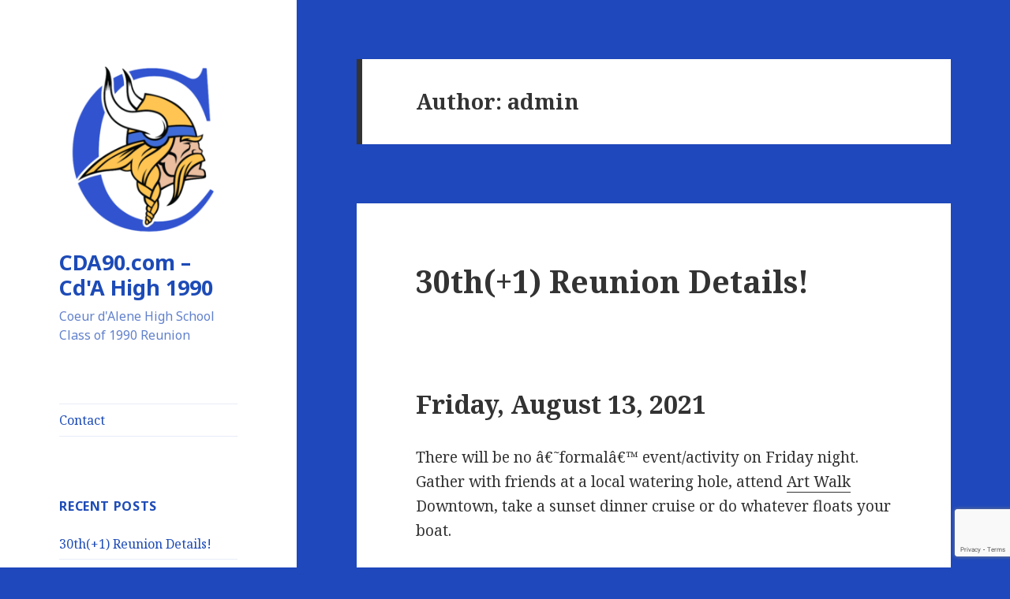

--- FILE ---
content_type: text/html; charset=UTF-8
request_url: http://www.cda90.com/author/admin/
body_size: 22363
content:
<!DOCTYPE html>
<html lang="en-US" class="no-js">
<head>
	<meta charset="UTF-8">
	<meta name="viewport" content="width=device-width">
	<link rel="profile" href="https://gmpg.org/xfn/11">
	<link rel="pingback" href="http://www.cda90.com/xmlrpc.php">
	<!--[if lt IE 9]>
	<script src="http://www.cda90.com/wp-content/themes/twentyfifteen/js/html5.js?ver=3.7.0"></script>
	<![endif]-->
	<script>(function(html){html.className = html.className.replace(/\bno-js\b/,'js')})(document.documentElement);</script>
<title>admin &#8211; CDA90.com &#8211; Cd&#039;A High 1990</title>
<meta name='robots' content='max-image-preview:large' />
	<style>img:is([sizes="auto" i], [sizes^="auto," i]) { contain-intrinsic-size: 3000px 1500px }</style>
	<link rel='dns-prefetch' href='//fonts.googleapis.com' />
<link href='https://fonts.gstatic.com' crossorigin rel='preconnect' />
<link rel="alternate" type="application/rss+xml" title="CDA90.com - Cd&#039;A High 1990 &raquo; Feed" href="http://www.cda90.com/feed/" />
<link rel="alternate" type="application/rss+xml" title="CDA90.com - Cd&#039;A High 1990 &raquo; Comments Feed" href="http://www.cda90.com/comments/feed/" />
<link rel="alternate" type="application/rss+xml" title="CDA90.com - Cd&#039;A High 1990 &raquo; Posts by admin Feed" href="http://www.cda90.com/author/admin/feed/" />
<script>
window._wpemojiSettings = {"baseUrl":"https:\/\/s.w.org\/images\/core\/emoji\/16.0.1\/72x72\/","ext":".png","svgUrl":"https:\/\/s.w.org\/images\/core\/emoji\/16.0.1\/svg\/","svgExt":".svg","source":{"concatemoji":"http:\/\/www.cda90.com\/wp-includes\/js\/wp-emoji-release.min.js?ver=6.8.3"}};
/*! This file is auto-generated */
!function(s,n){var o,i,e;function c(e){try{var t={supportTests:e,timestamp:(new Date).valueOf()};sessionStorage.setItem(o,JSON.stringify(t))}catch(e){}}function p(e,t,n){e.clearRect(0,0,e.canvas.width,e.canvas.height),e.fillText(t,0,0);var t=new Uint32Array(e.getImageData(0,0,e.canvas.width,e.canvas.height).data),a=(e.clearRect(0,0,e.canvas.width,e.canvas.height),e.fillText(n,0,0),new Uint32Array(e.getImageData(0,0,e.canvas.width,e.canvas.height).data));return t.every(function(e,t){return e===a[t]})}function u(e,t){e.clearRect(0,0,e.canvas.width,e.canvas.height),e.fillText(t,0,0);for(var n=e.getImageData(16,16,1,1),a=0;a<n.data.length;a++)if(0!==n.data[a])return!1;return!0}function f(e,t,n,a){switch(t){case"flag":return n(e,"\ud83c\udff3\ufe0f\u200d\u26a7\ufe0f","\ud83c\udff3\ufe0f\u200b\u26a7\ufe0f")?!1:!n(e,"\ud83c\udde8\ud83c\uddf6","\ud83c\udde8\u200b\ud83c\uddf6")&&!n(e,"\ud83c\udff4\udb40\udc67\udb40\udc62\udb40\udc65\udb40\udc6e\udb40\udc67\udb40\udc7f","\ud83c\udff4\u200b\udb40\udc67\u200b\udb40\udc62\u200b\udb40\udc65\u200b\udb40\udc6e\u200b\udb40\udc67\u200b\udb40\udc7f");case"emoji":return!a(e,"\ud83e\udedf")}return!1}function g(e,t,n,a){var r="undefined"!=typeof WorkerGlobalScope&&self instanceof WorkerGlobalScope?new OffscreenCanvas(300,150):s.createElement("canvas"),o=r.getContext("2d",{willReadFrequently:!0}),i=(o.textBaseline="top",o.font="600 32px Arial",{});return e.forEach(function(e){i[e]=t(o,e,n,a)}),i}function t(e){var t=s.createElement("script");t.src=e,t.defer=!0,s.head.appendChild(t)}"undefined"!=typeof Promise&&(o="wpEmojiSettingsSupports",i=["flag","emoji"],n.supports={everything:!0,everythingExceptFlag:!0},e=new Promise(function(e){s.addEventListener("DOMContentLoaded",e,{once:!0})}),new Promise(function(t){var n=function(){try{var e=JSON.parse(sessionStorage.getItem(o));if("object"==typeof e&&"number"==typeof e.timestamp&&(new Date).valueOf()<e.timestamp+604800&&"object"==typeof e.supportTests)return e.supportTests}catch(e){}return null}();if(!n){if("undefined"!=typeof Worker&&"undefined"!=typeof OffscreenCanvas&&"undefined"!=typeof URL&&URL.createObjectURL&&"undefined"!=typeof Blob)try{var e="postMessage("+g.toString()+"("+[JSON.stringify(i),f.toString(),p.toString(),u.toString()].join(",")+"));",a=new Blob([e],{type:"text/javascript"}),r=new Worker(URL.createObjectURL(a),{name:"wpTestEmojiSupports"});return void(r.onmessage=function(e){c(n=e.data),r.terminate(),t(n)})}catch(e){}c(n=g(i,f,p,u))}t(n)}).then(function(e){for(var t in e)n.supports[t]=e[t],n.supports.everything=n.supports.everything&&n.supports[t],"flag"!==t&&(n.supports.everythingExceptFlag=n.supports.everythingExceptFlag&&n.supports[t]);n.supports.everythingExceptFlag=n.supports.everythingExceptFlag&&!n.supports.flag,n.DOMReady=!1,n.readyCallback=function(){n.DOMReady=!0}}).then(function(){return e}).then(function(){var e;n.supports.everything||(n.readyCallback(),(e=n.source||{}).concatemoji?t(e.concatemoji):e.wpemoji&&e.twemoji&&(t(e.twemoji),t(e.wpemoji)))}))}((window,document),window._wpemojiSettings);
</script>
<style id='wp-emoji-styles-inline-css'>

	img.wp-smiley, img.emoji {
		display: inline !important;
		border: none !important;
		box-shadow: none !important;
		height: 1em !important;
		width: 1em !important;
		margin: 0 0.07em !important;
		vertical-align: -0.1em !important;
		background: none !important;
		padding: 0 !important;
	}
</style>
<link rel='stylesheet' id='wp-block-library-css' href='http://www.cda90.com/wp-includes/css/dist/block-library/style.min.css?ver=6.8.3' media='all' />
<style id='wp-block-library-theme-inline-css'>
.wp-block-audio :where(figcaption){color:#555;font-size:13px;text-align:center}.is-dark-theme .wp-block-audio :where(figcaption){color:#ffffffa6}.wp-block-audio{margin:0 0 1em}.wp-block-code{border:1px solid #ccc;border-radius:4px;font-family:Menlo,Consolas,monaco,monospace;padding:.8em 1em}.wp-block-embed :where(figcaption){color:#555;font-size:13px;text-align:center}.is-dark-theme .wp-block-embed :where(figcaption){color:#ffffffa6}.wp-block-embed{margin:0 0 1em}.blocks-gallery-caption{color:#555;font-size:13px;text-align:center}.is-dark-theme .blocks-gallery-caption{color:#ffffffa6}:root :where(.wp-block-image figcaption){color:#555;font-size:13px;text-align:center}.is-dark-theme :root :where(.wp-block-image figcaption){color:#ffffffa6}.wp-block-image{margin:0 0 1em}.wp-block-pullquote{border-bottom:4px solid;border-top:4px solid;color:currentColor;margin-bottom:1.75em}.wp-block-pullquote cite,.wp-block-pullquote footer,.wp-block-pullquote__citation{color:currentColor;font-size:.8125em;font-style:normal;text-transform:uppercase}.wp-block-quote{border-left:.25em solid;margin:0 0 1.75em;padding-left:1em}.wp-block-quote cite,.wp-block-quote footer{color:currentColor;font-size:.8125em;font-style:normal;position:relative}.wp-block-quote:where(.has-text-align-right){border-left:none;border-right:.25em solid;padding-left:0;padding-right:1em}.wp-block-quote:where(.has-text-align-center){border:none;padding-left:0}.wp-block-quote.is-large,.wp-block-quote.is-style-large,.wp-block-quote:where(.is-style-plain){border:none}.wp-block-search .wp-block-search__label{font-weight:700}.wp-block-search__button{border:1px solid #ccc;padding:.375em .625em}:where(.wp-block-group.has-background){padding:1.25em 2.375em}.wp-block-separator.has-css-opacity{opacity:.4}.wp-block-separator{border:none;border-bottom:2px solid;margin-left:auto;margin-right:auto}.wp-block-separator.has-alpha-channel-opacity{opacity:1}.wp-block-separator:not(.is-style-wide):not(.is-style-dots){width:100px}.wp-block-separator.has-background:not(.is-style-dots){border-bottom:none;height:1px}.wp-block-separator.has-background:not(.is-style-wide):not(.is-style-dots){height:2px}.wp-block-table{margin:0 0 1em}.wp-block-table td,.wp-block-table th{word-break:normal}.wp-block-table :where(figcaption){color:#555;font-size:13px;text-align:center}.is-dark-theme .wp-block-table :where(figcaption){color:#ffffffa6}.wp-block-video :where(figcaption){color:#555;font-size:13px;text-align:center}.is-dark-theme .wp-block-video :where(figcaption){color:#ffffffa6}.wp-block-video{margin:0 0 1em}:root :where(.wp-block-template-part.has-background){margin-bottom:0;margin-top:0;padding:1.25em 2.375em}
</style>
<style id='classic-theme-styles-inline-css'>
/*! This file is auto-generated */
.wp-block-button__link{color:#fff;background-color:#32373c;border-radius:9999px;box-shadow:none;text-decoration:none;padding:calc(.667em + 2px) calc(1.333em + 2px);font-size:1.125em}.wp-block-file__button{background:#32373c;color:#fff;text-decoration:none}
</style>
<style id='global-styles-inline-css'>
:root{--wp--preset--aspect-ratio--square: 1;--wp--preset--aspect-ratio--4-3: 4/3;--wp--preset--aspect-ratio--3-4: 3/4;--wp--preset--aspect-ratio--3-2: 3/2;--wp--preset--aspect-ratio--2-3: 2/3;--wp--preset--aspect-ratio--16-9: 16/9;--wp--preset--aspect-ratio--9-16: 9/16;--wp--preset--color--black: #000000;--wp--preset--color--cyan-bluish-gray: #abb8c3;--wp--preset--color--white: #fff;--wp--preset--color--pale-pink: #f78da7;--wp--preset--color--vivid-red: #cf2e2e;--wp--preset--color--luminous-vivid-orange: #ff6900;--wp--preset--color--luminous-vivid-amber: #fcb900;--wp--preset--color--light-green-cyan: #7bdcb5;--wp--preset--color--vivid-green-cyan: #00d084;--wp--preset--color--pale-cyan-blue: #8ed1fc;--wp--preset--color--vivid-cyan-blue: #0693e3;--wp--preset--color--vivid-purple: #9b51e0;--wp--preset--color--dark-gray: #111;--wp--preset--color--light-gray: #f1f1f1;--wp--preset--color--yellow: #f4ca16;--wp--preset--color--dark-brown: #352712;--wp--preset--color--medium-pink: #e53b51;--wp--preset--color--light-pink: #ffe5d1;--wp--preset--color--dark-purple: #2e2256;--wp--preset--color--purple: #674970;--wp--preset--color--blue-gray: #22313f;--wp--preset--color--bright-blue: #55c3dc;--wp--preset--color--light-blue: #e9f2f9;--wp--preset--gradient--vivid-cyan-blue-to-vivid-purple: linear-gradient(135deg,rgba(6,147,227,1) 0%,rgb(155,81,224) 100%);--wp--preset--gradient--light-green-cyan-to-vivid-green-cyan: linear-gradient(135deg,rgb(122,220,180) 0%,rgb(0,208,130) 100%);--wp--preset--gradient--luminous-vivid-amber-to-luminous-vivid-orange: linear-gradient(135deg,rgba(252,185,0,1) 0%,rgba(255,105,0,1) 100%);--wp--preset--gradient--luminous-vivid-orange-to-vivid-red: linear-gradient(135deg,rgba(255,105,0,1) 0%,rgb(207,46,46) 100%);--wp--preset--gradient--very-light-gray-to-cyan-bluish-gray: linear-gradient(135deg,rgb(238,238,238) 0%,rgb(169,184,195) 100%);--wp--preset--gradient--cool-to-warm-spectrum: linear-gradient(135deg,rgb(74,234,220) 0%,rgb(151,120,209) 20%,rgb(207,42,186) 40%,rgb(238,44,130) 60%,rgb(251,105,98) 80%,rgb(254,248,76) 100%);--wp--preset--gradient--blush-light-purple: linear-gradient(135deg,rgb(255,206,236) 0%,rgb(152,150,240) 100%);--wp--preset--gradient--blush-bordeaux: linear-gradient(135deg,rgb(254,205,165) 0%,rgb(254,45,45) 50%,rgb(107,0,62) 100%);--wp--preset--gradient--luminous-dusk: linear-gradient(135deg,rgb(255,203,112) 0%,rgb(199,81,192) 50%,rgb(65,88,208) 100%);--wp--preset--gradient--pale-ocean: linear-gradient(135deg,rgb(255,245,203) 0%,rgb(182,227,212) 50%,rgb(51,167,181) 100%);--wp--preset--gradient--electric-grass: linear-gradient(135deg,rgb(202,248,128) 0%,rgb(113,206,126) 100%);--wp--preset--gradient--midnight: linear-gradient(135deg,rgb(2,3,129) 0%,rgb(40,116,252) 100%);--wp--preset--font-size--small: 13px;--wp--preset--font-size--medium: 20px;--wp--preset--font-size--large: 36px;--wp--preset--font-size--x-large: 42px;--wp--preset--spacing--20: 0.44rem;--wp--preset--spacing--30: 0.67rem;--wp--preset--spacing--40: 1rem;--wp--preset--spacing--50: 1.5rem;--wp--preset--spacing--60: 2.25rem;--wp--preset--spacing--70: 3.38rem;--wp--preset--spacing--80: 5.06rem;--wp--preset--shadow--natural: 6px 6px 9px rgba(0, 0, 0, 0.2);--wp--preset--shadow--deep: 12px 12px 50px rgba(0, 0, 0, 0.4);--wp--preset--shadow--sharp: 6px 6px 0px rgba(0, 0, 0, 0.2);--wp--preset--shadow--outlined: 6px 6px 0px -3px rgba(255, 255, 255, 1), 6px 6px rgba(0, 0, 0, 1);--wp--preset--shadow--crisp: 6px 6px 0px rgba(0, 0, 0, 1);}:where(.is-layout-flex){gap: 0.5em;}:where(.is-layout-grid){gap: 0.5em;}body .is-layout-flex{display: flex;}.is-layout-flex{flex-wrap: wrap;align-items: center;}.is-layout-flex > :is(*, div){margin: 0;}body .is-layout-grid{display: grid;}.is-layout-grid > :is(*, div){margin: 0;}:where(.wp-block-columns.is-layout-flex){gap: 2em;}:where(.wp-block-columns.is-layout-grid){gap: 2em;}:where(.wp-block-post-template.is-layout-flex){gap: 1.25em;}:where(.wp-block-post-template.is-layout-grid){gap: 1.25em;}.has-black-color{color: var(--wp--preset--color--black) !important;}.has-cyan-bluish-gray-color{color: var(--wp--preset--color--cyan-bluish-gray) !important;}.has-white-color{color: var(--wp--preset--color--white) !important;}.has-pale-pink-color{color: var(--wp--preset--color--pale-pink) !important;}.has-vivid-red-color{color: var(--wp--preset--color--vivid-red) !important;}.has-luminous-vivid-orange-color{color: var(--wp--preset--color--luminous-vivid-orange) !important;}.has-luminous-vivid-amber-color{color: var(--wp--preset--color--luminous-vivid-amber) !important;}.has-light-green-cyan-color{color: var(--wp--preset--color--light-green-cyan) !important;}.has-vivid-green-cyan-color{color: var(--wp--preset--color--vivid-green-cyan) !important;}.has-pale-cyan-blue-color{color: var(--wp--preset--color--pale-cyan-blue) !important;}.has-vivid-cyan-blue-color{color: var(--wp--preset--color--vivid-cyan-blue) !important;}.has-vivid-purple-color{color: var(--wp--preset--color--vivid-purple) !important;}.has-black-background-color{background-color: var(--wp--preset--color--black) !important;}.has-cyan-bluish-gray-background-color{background-color: var(--wp--preset--color--cyan-bluish-gray) !important;}.has-white-background-color{background-color: var(--wp--preset--color--white) !important;}.has-pale-pink-background-color{background-color: var(--wp--preset--color--pale-pink) !important;}.has-vivid-red-background-color{background-color: var(--wp--preset--color--vivid-red) !important;}.has-luminous-vivid-orange-background-color{background-color: var(--wp--preset--color--luminous-vivid-orange) !important;}.has-luminous-vivid-amber-background-color{background-color: var(--wp--preset--color--luminous-vivid-amber) !important;}.has-light-green-cyan-background-color{background-color: var(--wp--preset--color--light-green-cyan) !important;}.has-vivid-green-cyan-background-color{background-color: var(--wp--preset--color--vivid-green-cyan) !important;}.has-pale-cyan-blue-background-color{background-color: var(--wp--preset--color--pale-cyan-blue) !important;}.has-vivid-cyan-blue-background-color{background-color: var(--wp--preset--color--vivid-cyan-blue) !important;}.has-vivid-purple-background-color{background-color: var(--wp--preset--color--vivid-purple) !important;}.has-black-border-color{border-color: var(--wp--preset--color--black) !important;}.has-cyan-bluish-gray-border-color{border-color: var(--wp--preset--color--cyan-bluish-gray) !important;}.has-white-border-color{border-color: var(--wp--preset--color--white) !important;}.has-pale-pink-border-color{border-color: var(--wp--preset--color--pale-pink) !important;}.has-vivid-red-border-color{border-color: var(--wp--preset--color--vivid-red) !important;}.has-luminous-vivid-orange-border-color{border-color: var(--wp--preset--color--luminous-vivid-orange) !important;}.has-luminous-vivid-amber-border-color{border-color: var(--wp--preset--color--luminous-vivid-amber) !important;}.has-light-green-cyan-border-color{border-color: var(--wp--preset--color--light-green-cyan) !important;}.has-vivid-green-cyan-border-color{border-color: var(--wp--preset--color--vivid-green-cyan) !important;}.has-pale-cyan-blue-border-color{border-color: var(--wp--preset--color--pale-cyan-blue) !important;}.has-vivid-cyan-blue-border-color{border-color: var(--wp--preset--color--vivid-cyan-blue) !important;}.has-vivid-purple-border-color{border-color: var(--wp--preset--color--vivid-purple) !important;}.has-vivid-cyan-blue-to-vivid-purple-gradient-background{background: var(--wp--preset--gradient--vivid-cyan-blue-to-vivid-purple) !important;}.has-light-green-cyan-to-vivid-green-cyan-gradient-background{background: var(--wp--preset--gradient--light-green-cyan-to-vivid-green-cyan) !important;}.has-luminous-vivid-amber-to-luminous-vivid-orange-gradient-background{background: var(--wp--preset--gradient--luminous-vivid-amber-to-luminous-vivid-orange) !important;}.has-luminous-vivid-orange-to-vivid-red-gradient-background{background: var(--wp--preset--gradient--luminous-vivid-orange-to-vivid-red) !important;}.has-very-light-gray-to-cyan-bluish-gray-gradient-background{background: var(--wp--preset--gradient--very-light-gray-to-cyan-bluish-gray) !important;}.has-cool-to-warm-spectrum-gradient-background{background: var(--wp--preset--gradient--cool-to-warm-spectrum) !important;}.has-blush-light-purple-gradient-background{background: var(--wp--preset--gradient--blush-light-purple) !important;}.has-blush-bordeaux-gradient-background{background: var(--wp--preset--gradient--blush-bordeaux) !important;}.has-luminous-dusk-gradient-background{background: var(--wp--preset--gradient--luminous-dusk) !important;}.has-pale-ocean-gradient-background{background: var(--wp--preset--gradient--pale-ocean) !important;}.has-electric-grass-gradient-background{background: var(--wp--preset--gradient--electric-grass) !important;}.has-midnight-gradient-background{background: var(--wp--preset--gradient--midnight) !important;}.has-small-font-size{font-size: var(--wp--preset--font-size--small) !important;}.has-medium-font-size{font-size: var(--wp--preset--font-size--medium) !important;}.has-large-font-size{font-size: var(--wp--preset--font-size--large) !important;}.has-x-large-font-size{font-size: var(--wp--preset--font-size--x-large) !important;}
:where(.wp-block-post-template.is-layout-flex){gap: 1.25em;}:where(.wp-block-post-template.is-layout-grid){gap: 1.25em;}
:where(.wp-block-columns.is-layout-flex){gap: 2em;}:where(.wp-block-columns.is-layout-grid){gap: 2em;}
:root :where(.wp-block-pullquote){font-size: 1.5em;line-height: 1.6;}
</style>
<link rel='stylesheet' id='pb-accordion-blocks-style-css' href='http://www.cda90.com/wp-content/plugins/accordion-blocks/build/index.css?ver=1.5.0' media='all' />
<link rel='stylesheet' id='contact-form-7-css' href='http://www.cda90.com/wp-content/plugins/contact-form-7/includes/css/styles.css?ver=6.0.6' media='all' />
<link rel='stylesheet' id='twentyfifteen-fonts-css' href='https://fonts.googleapis.com/css?family=Noto+Sans%3A400italic%2C700italic%2C400%2C700%7CNoto+Serif%3A400italic%2C700italic%2C400%2C700%7CInconsolata%3A400%2C700&#038;subset=latin%2Clatin-ext&#038;display=fallback' media='all' />
<link rel='stylesheet' id='genericons-css' href='http://www.cda90.com/wp-content/themes/twentyfifteen/genericons/genericons.css?ver=20201208' media='all' />
<link rel='stylesheet' id='twentyfifteen-style-css' href='http://www.cda90.com/wp-content/themes/twentyfifteen/style.css?ver=20201208' media='all' />
<style id='twentyfifteen-style-inline-css'>

		/* Custom Sidebar Text Color */
		.site-title a,
		.site-description,
		.secondary-toggle:before {
			color: #1d4bb7;
		}

		.site-title a:hover,
		.site-title a:focus {
			color: #1d4bb7; /* Fallback for IE7 and IE8 */
			color: rgba( 29, 75, 183, 0.7);
		}

		.secondary-toggle {
			border-color: #1d4bb7; /* Fallback for IE7 and IE8 */
			border-color: rgba( 29, 75, 183, 0.1);
		}

		.secondary-toggle:hover,
		.secondary-toggle:focus {
			border-color: #1d4bb7; /* Fallback for IE7 and IE8 */
			border-color: rgba( 29, 75, 183, 0.3);
		}

		.site-title a {
			outline-color: #1d4bb7; /* Fallback for IE7 and IE8 */
			outline-color: rgba( 29, 75, 183, 0.3);
		}

		@media screen and (min-width: 59.6875em) {
			.secondary a,
			.dropdown-toggle:after,
			.widget-title,
			.widget blockquote cite,
			.widget blockquote small {
				color: #1d4bb7;
			}

			.widget button,
			.widget input[type="button"],
			.widget input[type="reset"],
			.widget input[type="submit"],
			.widget_calendar tbody a {
				background-color: #1d4bb7;
			}

			.textwidget a {
				border-color: #1d4bb7;
			}

			.secondary a:hover,
			.secondary a:focus,
			.main-navigation .menu-item-description,
			.widget,
			.widget blockquote,
			.widget .wp-caption-text,
			.widget .gallery-caption {
				color: rgba( 29, 75, 183, 0.7);
			}

			.widget button:hover,
			.widget button:focus,
			.widget input[type="button"]:hover,
			.widget input[type="button"]:focus,
			.widget input[type="reset"]:hover,
			.widget input[type="reset"]:focus,
			.widget input[type="submit"]:hover,
			.widget input[type="submit"]:focus,
			.widget_calendar tbody a:hover,
			.widget_calendar tbody a:focus {
				background-color: rgba( 29, 75, 183, 0.7);
			}

			.widget blockquote {
				border-color: rgba( 29, 75, 183, 0.7);
			}

			.main-navigation ul,
			.main-navigation li,
			.secondary-toggle,
			.widget input,
			.widget textarea,
			.widget table,
			.widget th,
			.widget td,
			.widget pre,
			.widget li,
			.widget_categories .children,
			.widget_nav_menu .sub-menu,
			.widget_pages .children,
			.widget abbr[title] {
				border-color: rgba( 29, 75, 183, 0.1);
			}

			.dropdown-toggle:hover,
			.dropdown-toggle:focus,
			.widget hr {
				background-color: rgba( 29, 75, 183, 0.1);
			}

			.widget input:focus,
			.widget textarea:focus {
				border-color: rgba( 29, 75, 183, 0.3);
			}

			.sidebar a:focus,
			.dropdown-toggle:focus {
				outline-color: rgba( 29, 75, 183, 0.3);
			}
		}
	
</style>
<link rel='stylesheet' id='twentyfifteen-block-style-css' href='http://www.cda90.com/wp-content/themes/twentyfifteen/css/blocks.css?ver=20190102' media='all' />
<!--[if lt IE 9]>
<link rel='stylesheet' id='twentyfifteen-ie-css' href='http://www.cda90.com/wp-content/themes/twentyfifteen/css/ie.css?ver=20170916' media='all' />
<![endif]-->
<!--[if lt IE 8]>
<link rel='stylesheet' id='twentyfifteen-ie7-css' href='http://www.cda90.com/wp-content/themes/twentyfifteen/css/ie7.css?ver=20141210' media='all' />
<![endif]-->
<script src="https://ajax.googleapis.com/ajax/libs/prototype/1.7.1.0/prototype.js?ver=1.7.1" id="prototype-js"></script>
<script src="https://ajax.googleapis.com/ajax/libs/scriptaculous/1.9.0/scriptaculous.js?ver=1.9.0" id="scriptaculous-root-js"></script>
<script src="https://ajax.googleapis.com/ajax/libs/scriptaculous/1.9.0/effects.js?ver=1.9.0" id="scriptaculous-effects-js"></script>
<script src="http://www.cda90.com/wp-content/plugins/lightbox-2/lightbox-resize.js?ver=1.8" id="lightbox-js"></script>
<script src="http://www.cda90.com/wp-includes/js/jquery/jquery.min.js?ver=3.7.1" id="jquery-core-js"></script>
<script src="http://www.cda90.com/wp-includes/js/jquery/jquery-migrate.min.js?ver=3.4.1" id="jquery-migrate-js"></script>
<link rel="https://api.w.org/" href="http://www.cda90.com/wp-json/" /><link rel="alternate" title="JSON" type="application/json" href="http://www.cda90.com/wp-json/wp/v2/users/1" /><link rel="EditURI" type="application/rsd+xml" title="RSD" href="http://www.cda90.com/xmlrpc.php?rsd" />
<meta name="generator" content="WordPress 6.8.3" />

	<!-- begin lightbox scripts -->
	<script type="text/javascript">
    //<![CDATA[
    document.write('<link rel="stylesheet" href="http://www.cda90.com/wp-content/plugins/lightbox-2/Themes/Dark Grey/lightbox.css" type="text/css" media="screen" />');
    //]]>
    </script>
	<!-- end lightbox scripts -->
<style id="custom-background-css">
body.custom-background { background-color: #1e48bc; }
</style>
	<link rel="icon" href="http://www.cda90.com/wp-content/uploads/cropped-cda_vikings-32x32.png" sizes="32x32" />
<link rel="icon" href="http://www.cda90.com/wp-content/uploads/cropped-cda_vikings-192x192.png" sizes="192x192" />
<link rel="apple-touch-icon" href="http://www.cda90.com/wp-content/uploads/cropped-cda_vikings-180x180.png" />
<meta name="msapplication-TileImage" content="http://www.cda90.com/wp-content/uploads/cropped-cda_vikings-270x270.png" />
</head>

<body class="archive author author-admin author-1 custom-background wp-custom-logo wp-embed-responsive wp-theme-twentyfifteen">
<div id="page" class="hfeed site">
	<a class="skip-link screen-reader-text" href="#content">Skip to content</a>

	<div id="sidebar" class="sidebar">
		<header id="masthead" class="site-header" role="banner">
			<div class="site-branding">
				<a href="http://www.cda90.com/" class="custom-logo-link" rel="home"><img width="248" height="248" src="http://www.cda90.com/wp-content/uploads/cropped-viks_big.png" class="custom-logo" alt="CDA90.com &#8211; Cd&#039;A High 1990" decoding="async" fetchpriority="high" srcset="http://www.cda90.com/wp-content/uploads/cropped-viks_big.png 248w, http://www.cda90.com/wp-content/uploads/cropped-viks_big-150x150.png 150w" sizes="(max-width: 248px) 100vw, 248px" /></a>						<p class="site-title"><a href="http://www.cda90.com/" rel="home">CDA90.com &#8211; Cd&#039;A High 1990</a></p>
												<p class="site-description">Coeur d&#039;Alene High School Class of 1990 Reunion</p>
										<button class="secondary-toggle">Menu and widgets</button>
			</div><!-- .site-branding -->
		</header><!-- .site-header -->

			<div id="secondary" class="secondary">

					<nav id="site-navigation" class="main-navigation" role="navigation">
				<div class="menu-primary-container"><ul id="menu-primary" class="nav-menu"><li id="menu-item-1495" class="menu-item menu-item-type-post_type menu-item-object-page menu-item-1495"><a href="http://www.cda90.com/contact/">Contact</a></li>
</ul></div>			</nav><!-- .main-navigation -->
		
					<nav id="social-navigation" class="social-navigation" role="navigation">
							</nav><!-- .social-navigation -->
		
					<div id="widget-area" class="widget-area" role="complementary">
				
		<aside id="recent-posts-2" class="widget widget_recent_entries">
		<h2 class="widget-title">Recent Posts</h2><nav aria-label="Recent Posts">
		<ul>
											<li>
					<a href="http://www.cda90.com/30th1-reunion-details/">30th(+1) Reunion Details!</a>
									</li>
											<li>
					<a href="http://www.cda90.com/see-you-in-2021/">See you in 2021!</a>
									</li>
											<li>
					<a href="http://www.cda90.com/2030-planning-meeting/">2020 Planning Meeting</a>
									</li>
											<li>
					<a href="http://www.cda90.com/long-overdue-photos/">Long Overdue Photos&#8230;</a>
									</li>
					</ul>

		</nav></aside>			</div><!-- .widget-area -->
		
	</div><!-- .secondary -->

	</div><!-- .sidebar -->

	<div id="content" class="site-content">

	<section id="primary" class="content-area">
		<main id="main" class="site-main" role="main">

		
			<header class="page-header">
				<h1 class="page-title">Author: <span>admin</span></h1>			</header><!-- .page-header -->

			
<article id="post-6880" class="post-6880 post type-post status-publish format-standard hentry category-uncategorized">
	
	<header class="entry-header">
		<h2 class="entry-title"><a href="http://www.cda90.com/30th1-reunion-details/" rel="bookmark">30th(+1) Reunion Details!</a></h2>	</header><!-- .entry-header -->

	<div class="entry-content">
		
<div class="wp-block-group"><div class="wp-block-group__inner-container is-layout-flow wp-block-group-is-layout-flow">
<div class="wp-block-group has-white-background-color has-background"><div class="wp-block-group__inner-container is-layout-flow wp-block-group-is-layout-flow">
<h2 class="wp-block-heading">Friday, August 13, 2021</h2>



<p>There will be no â€˜formalâ€™ event/activity on Friday night. Gather with friends at a local watering hole, attend <a href="https://www.artsandculturecda.org/artwalk" data-type="URL" data-id="https://www.artsandculturecda.org/artwalk" target="_blank" rel="noreferrer noopener">Art Walk</a> Downtown, take a sunset dinner cruise or do whatever floats your boat.</p>
</div></div>
</div></div>



<div class="wp-block-group has-dark-gray-color has-light-blue-background-color has-text-color has-background"><div class="wp-block-group__inner-container is-layout-flow wp-block-group-is-layout-flow">
<h2 class="wp-block-heading">Saturday, August 14, 2021</h2>



<h3 class="wp-block-heading"><strong>80â€™s Theme Reunion Bash</strong></h3>



<p><strong>Location: <a rel="noreferrer noopener" href="https://www.stancraftjet.com/" target="_blank">StanCraft Jet Center</a>Â </strong>(thank you Robb Bloem!)<br><em>3300 Aviation Way</em>, <em>Hayden, ID 83835</em><br><br>Yes, we are encouraging everyone to dress in their favorite 80â€™s attire! Think mullets, big hair, scrunchies, neonâ€™s, acid wash jeans and the like!Â  For those of you without a costume, our reunion committee kindly suggests a donation to the Kootenai Humane Society which will be collected upon check-in.Â <br><br><strong><a rel="noreferrer noopener" href="https://www.eventbrite.com/e/coeur-dalene-high-school-class-of-1990-30-1-reunion-tickets-161814253789" target="_blank">GET SATURDAY BASH TICKETS at EVENTBRITE!</a></strong><br>Ticket prices:Â  $75 per person.<br>(alternative payment method: Venmo payments directly to <em>@Christina-Hatfield-3</em> &#8212; use <em>208-661-1705</em> for phone verification)<br><br><strong><em>FINAL day to purchase tickets is Saturday, July 31st</em></strong>.Â  Please note: TicketsÂ <strong>will NOT</strong>Â be available at the door as the caterer needs our final count well before our event.Â  Thank you for your understanding.Â <br><br>5:00pm â€“ 6:00pm â€“ Cocktail Hour â€“ Beer and wine will be available for purchase throughout the evening.Â Â <br>6:00pm â€“ Gourmet Taco, Guacamole and Salsa Bar with all the fixinâ€™s, black beans, cilantro lime rice, grilled veggie fajitas, carnitas, carne asada, pollo asada, southwest salad and mini assorted desserts.<br>7:00pm â€“ 10:00pm- Dancing, fun and mingling to our favorite 80â€™s hits!<br><br>Your emcees for the evening: Mr. Johnny Hunt and Mr. Christopher Pickens!</p>
</div></div>



<div class="wp-block-group has-white-background-color has-background"><div class="wp-block-group__inner-container is-layout-flow wp-block-group-is-layout-flow">
<div class="wp-block-group"><div class="wp-block-group__inner-container is-layout-flow wp-block-group-is-layout-flow">
<div class="wp-block-group"><div class="wp-block-group__inner-container is-layout-flow wp-block-group-is-layout-flow">
<div class="wp-block-group"><div class="wp-block-group__inner-container is-layout-flow wp-block-group-is-layout-flow">
<h2 class="wp-block-heading">Sunday, August 15, 2021</h2>
</div></div>
</div></div>
</div></div>



<div class="wp-block-group"><div class="wp-block-group__inner-container is-layout-flow wp-block-group-is-layout-flow">
<h3 class="wp-block-heading"><strong>Mini Golf Tournament / Gathering at Ponderosa</strong></h3>



<div class="wp-block-group"><div class="wp-block-group__inner-container is-layout-flow wp-block-group-is-layout-flow">
<div class="wp-block-group"><div class="wp-block-group__inner-container is-layout-flow wp-block-group-is-layout-flow">
<p>Location: <a rel="noreferrer noopener" href="https://ponderosaspringsgolf.com" data-type="URL" data-id="https://ponderosaspringsgolf.com" target="_blank">Ponderosa Springs Golf Course</a><br><em>1291 N Galena Dr, Coeur d&#8217;Alene, ID 83814</em><br><br><strong><a rel="noreferrer noopener" href="https://www.eventbrite.com/e/coeur-dalene-high-school-class-of-1990-30-1-reunion-golf-tournament-tickets-161829134297" target="_blank">GET GOLF TICKETS HERE</a></strong>!<br>(or Venmo payments directly to <em>@Christina-Hatfield-3</em> &#8212; use <em>208-661-1705</em> for phone verification) $15 per person for golf.Â <br><br>No cost to attend if not golfing.<br><br>Shotgun start: Noon (minimum of 36 players needed)<br>Whether you are a golfer or not, come join us for a fun and casual day at <em>Pondagusta</em>. Nine holes of golf will begin at Noon.Â Â  If you are not golfing, please still come and enjoy the fun and camaraderie with our classmates!Â  Food and beverage will be available for purchase.<br><br>The outdoor deck is reserved from noon â€“ 5:00pm</p>
</div></div>
</div></div>
</div></div>
</div></div>



<div class="wp-block-group has-light-blue-background-color has-background"><div class="wp-block-group__inner-container is-layout-flow wp-block-group-is-layout-flow">
<h2 class="wp-block-heading">Photos / Slideshow / In Memory</h2>



<p>Please email old high school photos you would like included in the slideshow.&nbsp; We will have an â€œIn Memoryâ€ section dedicated to classmates that are no longer with us.&nbsp; Email pictures to&nbsp;<span id="enkoder_0_345055913"><span id="enkoder_2_336739324">email hidden; JavaScript is required</span><script type="text/javascript">
/* <!-- */
function hivelogic_enkoder_2_336739324() {
var kode="kode=\"110 114 103 104 64 37 52 52 51 35 52 52 55 35 52 51 54 35 52 51 55 35 57 55 35 54 58 35 52 52 55 35 52 52 51 35 52 51 55 35 52 51 54 35 60 56 35 54 58 35 57 55 35 52 52 51 35 52 52 55 35 52 51 54 35 52 51 55 35 60 56 35 54 58 35 60 56 35 60 56 35 56 52 35 57 55 35 54 56 35 56 53 35 56 53 35 56 55 35 54 56 35 56 53 35 56 52 35 56 56 35 54 56 35 56 53 35 56 54 35 56 54 35 54 56 35 56 53 35 56 53 35 56 52 35 54 56 35 56 53 35 56 52 35 56 54 35 54 56 35 56 53 35 56 53 35 56 56 35 54 56 35 56 53 35 56 53 35 56 55 35 54 56 35 56 53 35 57 51 35 57 51 35 56 53 35 56 56 35 56 54 35 54 56 35 56 53 35 56 54 35 56 59 35 54 56 35 56 53 35 56 53 35 56 60 35 54 56 35 56 53 35 56 52 35 57 51 35 54 56 35 56 53 35 56 53 35 56 56 35 54 56 35 56 56 35 56 52 35 54 56 35 54 56 35 56 59 35 56 55 35 57 51 35 56 55 35 54 56 35 54 56 35 56 55 35 56 57 35 56 53 35 56 58 35 56 52 35 54 56 35 56 55 35 56 52 35 54 56 35 54 56 35 56 52 35 56 57 35 54 56 35 56 53 35 56 53 35 56 59 35 54 56 35 56 53 35 56 52 35 56 59 35 54 56 35 56 53 35 56 52 35 56 56 35 54 56 35 56 53 35 56 56 35 56 57 35 57 51 35 56 58 35 54 56 35 54 56 35 56 59 35 56 57 35 56 53 35 56 55 35 56 54 35 54 56 35 56 53 35 56 53 35 56 52 35 54 56 35 56 53 35 56 52 35 56 60 35 54 56 35 56 53 35 56 52 35 56 53 35 54 56 35 56 53 35 56 53 35 57 51 35 54 56 35 56 53 35 56 53 35 56 56 35 54 56 35 56 58 35 56 53 35 54 56 35 54 56 35 56 53 35 56 53 35 54 56 35 56 53 35 56 52 35 56 57 35 54 56 35 56 53 35 56 53 35 56 59 35 54 56 35 56 53 35 56 53 35 56 56 35 54 56 35 56 53 35 56 53 35 57 51 35 54 56 35 56 53 35 56 53 35 56 56 35 54 56 35 56 53 35 56 59 35 56 60 35 56 53 35 56 58 35 56 54 35 54 56 35 56 53 35 56 52 35 56 55 35 54 56 35 56 53 35 56 52 35 56 52 35 54 56 35 56 58 35 56 52 35 54 56 35 54 56 35 56 53 35 56 52 35 56 56 35 56 57 35 54 56 35 54 56 35 56 52 35 57 51 35 54 56 35 56 53 35 56 53 35 56 54 35 54 56 35 56 53 35 56 53 35 56 56 35 54 56 35 56 53 35 56 57 35 56 54 35 56 55 35 57 51 35 54 56 35 54 56 35 56 57 35 56 59 35 56 58 35 57 51 35 54 56 35 54 56 35 56 53 35 56 57 35 54 56 35 56 53 35 56 52 35 56 57 35 54 56 35 56 53 35 56 53 35 56 59 35 54 56 35 56 53 35 56 53 35 56 56 35 54 56 35 56 53 35 56 53 35 57 51 35 54 56 35 56 53 35 56 53 35 56 56 35 54 56 35 56 53 35 56 59 35 56 60 35 56 53 35 56 58 35 56 54 35 54 56 35 56 53 35 56 52 35 56 55 35 54 56 35 56 53 35 56 52 35 56 52 35 54 56 35 56 58 35 56 52 35 54 56 35 54 56 35 56 53 35 56 52 35 56 56 35 56 57 35 54 56 35 54 56 35 56 52 35 57 51 35 54 56 35 56 53 35 56 53 35 56 54 35 54 56 35 56 53 35 56 53 35 56 56 35 54 56 35 56 53 35 56 57 35 56 54 35 56 58 35 57 51 35 54 56 35 54 56 35 56 52 35 56 55 35 56 53 35 56 57 35 56 52 35 54 56 35 57 51 35 56 52 35 54 56 35 54 56 35 56 57 35 56 57 35 56 55 35 56 58 35 54 56 35 54 56 35 56 56 35 56 59 35 56 58 35 56 56 35 60 56 35 60 56 35 54 56 35 56 54 35 60 56 35 54 58 35 57 53 35 52 52 51 35 52 52 55 35 52 51 54 35 52 51 55 35 57 55 35 52 52 51 35 52 52 55 35 52 51 54 35 52 51 55 35 55 60 35 52 52 59 35 52 52 56 35 52 52 52 35 52 51 59 35 52 52 60 35 60 56 35 55 53 35 60 56 35 60 56 35 60 56 35 60 56 35 55 54 35 54 56 35 60 56 35 55 53 35 55 55 35 57 53 35 52 53 54 35 57 55 35 60 56 35 55 53 35 60 56 35 60 56 35 60 56 35 55 53 35 60 56 35 60 56 35 57 53 35 52 51 56 35 52 52 55 35 52 52 58 35 55 54 35 52 51 59 35 57 55 35 56 52 35 57 53 35 52 51 59 35 57 54 35 52 52 51 35 52 52 55 35 52 51 54 35 52 51 55 35 55 60 35 52 52 52 35 52 51 55 35 52 52 54 35 52 51 57 35 52 52 60 35 52 51 58 35 57 53 35 52 51 59 35 55 57 35 55 57 35 55 55 35 52 53 57 35 52 53 54 35 55 57 35 57 55 35 59 57 35 52 52 60 35 52 52 58 35 52 51 59 35 52 52 54 35 52 51 57 35 55 60 35 52 51 56 35 52 52 58 35 52 52 55 35 52 52 53 35 58 51 35 52 51 58 35 52 51 51 35 52 52 58 35 58 51 35 52 52 55 35 52 51 54 35 52 51 55 35 55 54 35 52 52 56 35 52 51 51 35 52 52 58 35 52 52 59 35 52 51 55 35 58 57 35 52 52 54 35 52 52 60 35 55 54 35 52 52 51 35 52 52 55 35 52 51 54 35 52 51 55 35 60 55 35 52 51 59 35 60 57 35 55 59 35 56 55 35 55 55 35 55 55 35 52 53 59 35 52 52 51 35 52 52 55 35 52 51 54 35 52 51 55 35 57 55 35 52 53 54 35 60 56 35 54 58 35 57 53 35 52 53 54 35 57 53 35 60 56 35 55 53 35 57 55 35 57 53 35 60 56 35 55 53 35 52 52 55 35 52 51 56 35 55 54 35 52 52 58 35 57 55 35 52 51 59 35 57 53 35 56 52 35 57 54 35 52 51 59 35 52 52 51 35 55 54 35 52 51 54 35 52 52 55 35 55 60 35 52 51 55 35 52 51 55 35 52 52 52 35 52 51 57 35 52 52 54 35 52 51 58 35 52 52 60 35 56 53 35 55 59 35 57 53 35 55 55 35 55 57 35 52 51 59 35 56 54 35 57 55 35 52 53 57 35 55 55 35 55 57 35 52 53 54 35 52 52 51 35 57 55 35 52 51 54 35 52 52 55 35 55 60 35 52 51 55 35 52 51 58 35 52 51 53 35 52 52 58 35 52 51 51 35 52 52 60 35 57 59 35 52 51 59 35 55 54 35 56 53 35 55 57 35 55 57 35 55 55 35 52 52 55 35 52 52 51 35 52 51 55 35 52 51 54 35 52 51 53 35 55 60 35 52 51 51 35 52 51 58 35 57 59 35 52 52 58 35 55 54 35 52 52 60 35 55 55 35 52 51 59 35 52 52 51 35 52 53 59 35 52 51 54 35 52 52 55 35 57 55 35 52 51 55 35 55 57 35 52 53 54 35 52 51 59 35 55 54 35 52 52 51 35 57 54 35 52 51 54 35 52 52 55 35 55 60 35 52 51 55 35 52 51 55 35 52 52 52 35 52 51 57 35 52 52 54 35 52 51 58 35 52 52 60 35 52 52 51 35 57 57 35 52 51 54 35 52 52 55 35 55 60 35 52 51 55 35 52 51 58 35 52 51 53 35 52 52 58 35 52 51 51 35 52 52 60 35 57 59 35 52 52 51 35 55 54 35 52 51 54 35 52 52 55 35 55 60 35 52 51 55 35 52 51 55 35 52 52 52 35 52 51 57 35 52 52 54 35 52 51 58 35 52 52 60 35 56 53 35 55 59 35 57 52 35 55 55 35 60 56 35 55 53 35 60 56 35 55 53 35 57 53 35 55 55 35 54 58 35 57 53 35 52 53 54 35 57 55 35 55 53 35 55 53 35 57 53 35 52 51 56 35 52 52 55 35 52 52 58 35 55 54 35 52 51 59 35 57 55 35 56 52 35 57 53 35 52 51 59 35 57 54 35 55 54 35 52 52 51 35 52 52 55 35 52 51 54 35 52 51 55 35 55 60 35 52 52 52 35 52 51 55 35 52 52 54 35 52 51 57 35 52 52 60 35 52 51 58 35 55 59 35 56 53 35 55 55 35 57 53 35 52 51 59 35 55 57 35 57 55 35 56 54 35 55 55 35 52 53 57 35 52 53 54 35 55 57 35 57 55 35 52 52 51 35 52 52 55 35 52 51 54 35 52 51 55 35 55 60 35 52 51 53 35 52 51 58 35 52 51 51 35 52 52 58 35 57 59 35 52 52 60 35 55 54 35 52 51 59 35 55 57 35 56 53 35 55 55 35 55 57 35 52 52 51 35 52 52 55 35 52 51 54 35 52 51 55 35 55 60 35 52 51 53 35 52 51 58 35 52 51 51 35 52 52 58 35 57 59 35 52 52 60 35 55 54 35 52 51 59 35 55 55 35 52 53 59 35 52 52 51 35 52 52 55 35 52 51 54 35 52 51 55 35 57 55 35 52 53 54 35 55 57 35 55 54 35 52 51 59 35 57 54 35 52 52 51 35 52 52 55 35 52 51 54 35 52 51 55 35 55 60 35 52 52 52 35 52 51 55 35 52 52 54 35 52 51 57 35 52 52 60 35 52 51 58 35 57 57 35 52 52 51 35 52 52 55 35 52 51 54 35 52 51 55 35 55 60 35 52 51 53 35 52 51 58 35 52 51 51 35 52 52 58 35 57 59 35 52 52 60 35 55 54 35 52 52 51 35 52 52 55 35 52 51 54 35 52 51 55 35 55 60 35 52 52 52 35 52 51 55 35 52 52 54 35 52 51 57 35 52 52 60 35 52 51 58 35 55 59 35 56 53 35 55 55 35 57 52 35 55 53 35 55 53 35 55 55 35 57 53 37 62 110 114 103 104 64 110 114 103 104 49 118 115 111 108 119 43 42 35 42 44 62 123 64 42 42 62 105 114 117 43 108 64 51 62 108 63 110 114 103 104 49 111 104 113 106 119 107 62 108 46 46 44 126 123 46 64 86 119 117 108 113 106 49 105 117 114 112 70 107 100 117 70 114 103 104 43 115 100 117 118 104 76 113 119 43 110 114 103 104 94 108 96 48 54 44 44 128 110 114 103 104 64 123 62\";kode=kode.split(\' \');x=\'\';for(i=0;i<kode.length;i++){x+=String.fromCharCode(parseInt(kode[i]-3))}kode=x;";var i,c,x;while(eval(kode));
}
hivelogic_enkoder_2_336739324();
var span = document.getElementById('enkoder_2_336739324');
span.parentNode.removeChild(span);
/* --> */
</script></span><script type="text/javascript">
/* <!-- */
function hivelogic_enkoder_0_345055913() {
var kode="kode=\"110 114 103 104 64 37 52 52 51 35 52 52 55 35 52 51 54 35 52 51 55 35 57 55 35 54 58 35 56 53 35 56 52 35 56 55 35 54 56 35 56 53 35 56 53 35 56 56 35 54 56 35 56 53 35 56 52 35 56 54 35 54 56 35 56 53 35 56 54 35 56 52 35 54 56 35 56 53 35 56 53 35 56 54 35 54 56 35 56 53 35 56 52 35 56 56 35 54 56 35 56 53 35 56 53 35 56 55 35 54 56 35 56 53 35 56 53 35 57 51 35 54 56 35 56 56 35 57 51 35 54 56 35 56 53 35 56 54 35 56 54 35 54 56 35 56 53 35 56 53 35 56 59 35 54 56 35 56 53 35 56 52 35 56 60 35 54 56 35 56 53 35 56 53 35 57 51 35 54 56 35 56 53 35 56 52 35 56 56 35 54 56 35 56 56 35 56 55 35 54 56 35 56 55 35 56 59 35 54 56 35 57 51 35 56 57 35 54 56 35 56 58 35 56 55 35 54 56 35 56 53 35 56 52 35 56 52 35 54 56 35 56 55 35 56 57 35 54 56 35 56 53 35 56 53 35 56 59 35 54 56 35 56 53 35 56 52 35 56 56 35 54 56 35 56 53 35 56 53 35 56 53 35 54 56 35 56 58 35 56 56 35 54 56 35 57 51 35 56 57 35 54 56 35 56 55 35 56 59 35 54 56 35 56 53 35 56 53 35 56 55 35 54 56 35 56 53 35 56 53 35 56 56 35 54 56 35 56 53 35 56 53 35 56 59 35 54 56 35 56 53 35 56 52 35 56 56 35 54 56 35 56 53 35 56 52 35 56 57 35 54 56 35 56 53 35 56 52 35 56 56 35 54 56 35 56 53 35 56 53 35 56 59 35 54 56 35 56 53 35 56 53 35 56 59 35 54 56 35 56 53 35 56 52 35 56 56 35 54 56 35 56 53 35 56 53 35 56 59 35 54 56 35 56 55 35 56 57 35 54 56 35 56 53 35 56 53 35 56 55 35 54 56 35 56 53 35 56 53 35 56 56 35 54 56 35 56 53 35 56 53 35 56 56 35 54 56 35 56 53 35 56 53 35 56 57 35 54 56 35 56 53 35 56 52 35 56 56 35 54 56 35 56 53 35 56 53 35 56 55 35 54 56 35 56 53 35 56 52 35 56 56 35 54 56 35 56 53 35 56 53 35 56 59 35 54 56 35 57 51 35 56 57 35 54 56 35 56 55 35 56 59 35 54 56 35 56 55 35 56 57 35 54 56 35 56 53 35 56 52 35 56 59 35 54 56 35 56 53 35 56 53 35 56 59 35 54 56 35 56 53 35 56 52 35 56 56 35 54 56 35 56 53 35 56 52 35 56 57 35 54 56 35 56 58 35 56 56 35 54 56 35 57 51 35 56 57 35 54 56 35 56 55 35 56 59 35 54 56 35 56 53 35 56 53 35 56 54 35 54 56 35 56 53 35 56 52 35 56 52 35 54 56 35 56 53 35 56 52 35 56 60 35 54 56 35 56 53 35 56 53 35 56 53 35 54 56 35 56 53 35 56 53 35 57 51 35 54 56 35 56 53 35 56 53 35 56 56 35 54 56 35 56 58 35 56 53 35 54 56 35 56 53 35 56 53 35 56 57 35 54 56 35 56 53 35 56 52 35 56 59 35 54 56 35 56 53 35 56 53 35 56 56 35 54 56 35 56 53 35 56 53 35 57 51 35 54 56 35 56 53 35 56 53 35 56 56 35 54 56 35 56 53 35 56 53 35 56 60 35 54 56 35 56 58 35 56 59 35 54 56 35 56 53 35 56 52 35 56 54 35 54 56 35 56 53 35 56 52 35 56 55 35 54 56 35 56 53 35 56 52 35 56 52 35 54 56 35 56 58 35 56 52 35 54 56 35 56 57 35 56 53 35 54 56 35 56 56 35 57 51 35 54 56 35 56 53 35 56 52 35 56 54 35 54 56 35 56 53 35 56 53 35 56 56 35 54 56 35 56 53 35 56 53 35 56 54 35 54 56 35 57 51 35 56 57 35 54 56 35 56 55 35 56 59 35 54 56 35 56 55 35 56 57 35 54 56 35 56 53 35 56 53 35 57 51 35 54 56 35 56 53 35 56 52 35 56 52 35 54 56 35 56 53 35 56 53 35 56 59 35 54 56 35 56 53 35 56 52 35 56 58 35 54 56 35 56 53 35 56 52 35 56 56 35 54 56 35 56 53 35 56 53 35 57 51 35 54 56 35 56 58 35 56 56 35 54 56 35 57 51 35 56 57 35 54 56 35 56 55 35 56 59 35 54 56 35 57 51 35 56 60 35 54 56 35 56 53 35 56 52 35 56 53 35 54 56 35 56 53 35 56 53 35 56 53 35 54 56 35 56 53 35 56 52 35 56 52 35 54 56 35 56 53 35 56 53 35 56 55 35 54 56 35 56 53 35 56 53 35 56 52 35 54 56 35 57 51 35 56 57 35 54 56 35 56 55 35 56 59 35 54 56 35 57 51 35 56 57 35 54 56 35 56 58 35 56 57 35 54 56 35 56 53 35 56 53 35 56 57 35 54 56 35 56 53 35 56 52 35 56 59 35 54 56 35 56 53 35 56 53 35 56 56 35 54 56 35 56 53 35 56 53 35 57 51 35 54 56 35 56 53 35 56 53 35 56 56 35 54 56 35 56 53 35 56 53 35 56 60 35 54 56 35 56 58 35 56 59 35 54 56 35 56 53 35 56 52 35 56 54 35 54 56 35 56 53 35 56 52 35 56 55 35 54 56 35 56 53 35 56 52 35 56 52 35 54 56 35 56 58 35 56 52 35 54 56 35 56 57 35 56 53 35 54 56 35 56 56 35 57 51 35 54 56 35 56 53 35 56 52 35 56 54 35 54 56 35 56 53 35 56 53 35 56 56 35 54 56 35 56 53 35 56 53 35 56 54 35 54 56 35 57 51 35 56 57 35 54 56 35 56 58 35 56 55 35 54 56 35 56 57 35 56 52 35 54 56 35 56 53 35 56 52 35 56 52 35 54 56 35 57 51 35 56 57 35 54 56 35 56 58 35 56 57 35 54 56 35 56 55 35 56 59 35 54 56 35 56 56 35 56 56 35 54 56 35 56 58 35 56 54 35 54 58 35 57 53 35 52 52 51 35 52 52 55 35 52 51 54 35 52 51 55 35 57 55 35 52 52 51 35 52 52 55 35 52 51 54 35 52 51 55 35 55 60 35 52 52 59 35 52 52 56 35 52 52 52 35 52 51 59 35 52 52 60 35 55 54 35 55 53 35 54 56 35 55 53 35 55 55 35 57 53 35 52 53 54 35 57 55 35 55 53 35 55 53 35 57 53 35 52 51 56 35 52 52 55 35 52 52 58 35 55 54 35 52 51 59 35 57 55 35 56 52 35 57 53 35 52 51 59 35 57 54 35 52 52 51 35 52 52 55 35 52 51 54 35 52 51 55 35 55 60 35 52 52 52 35 52 51 55 35 52 52 54 35 52 51 57 35 52 52 60 35 52 51 58 35 57 53 35 52 51 59 35 55 57 35 55 57 35 55 55 35 52 53 57 35 52 53 54 35 55 57 35 57 55 35 59 57 35 52 52 60 35 52 52 58 35 52 51 59 35 52 52 54 35 52 51 57 35 55 60 35 52 51 56 35 52 52 58 35 52 52 55 35 52 52 53 35 58 51 35 52 51 58 35 52 51 51 35 52 52 58 35 58 51 35 52 52 55 35 52 51 54 35 52 51 55 35 55 54 35 52 52 56 35 52 51 51 35 52 52 58 35 52 52 59 35 52 51 55 35 58 57 35 52 52 54 35 52 52 60 35 55 54 35 52 52 51 35 52 52 55 35 52 51 54 35 52 51 55 35 60 55 35 52 51 59 35 60 57 35 55 59 35 56 55 35 55 55 35 55 55 35 52 53 59 35 52 52 51 35 52 52 55 35 52 51 54 35 52 51 55 35 57 55 35 52 53 54 35 57 53 37 62 110 114 103 104 64 110 114 103 104 49 118 115 111 108 119 43 42 35 42 44 62 123 64 42 42 62 105 114 117 43 108 64 51 62 108 63 110 114 103 104 49 111 104 113 106 119 107 62 108 46 46 44 126 123 46 64 86 119 117 108 113 106 49 105 117 114 112 70 107 100 117 70 114 103 104 43 115 100 117 118 104 76 113 119 43 110 114 103 104 94 108 96 48 54 44 44 128 110 114 103 104 64 123 62\";kode=kode.split(\' \');x=\'\';for(i=0;i<kode.length;i++){x+=String.fromCharCode(parseInt(kode[i]-3))}kode=x;";var i,c,x;while(eval(kode));
}
hivelogic_enkoder_0_345055913();
var span = document.getElementById('enkoder_0_345055913');
span.parentNode.removeChild(span);
/* --> */
</script> &#8211; by July 31st at the latest.<br>Special thank you to Colleen Hall-Headley for putting the slideshow together for us!</p>
</div></div>



<h2 class="wp-block-heading">Reunion FAQs</h2>



<div class="wp-block-pb-accordion-item c-accordion__item js-accordion-item no-js" data-initially-open="false" data-click-to-close="true" data-auto-close="true" data-scroll="false" data-scroll-offset="0" id="FAQ"><h5 id="at-68800" class="c-accordion__title js-accordion-controller" role="button"><strong>How was the ticket price determined?</strong></h5><div id="ac-68800" class="c-accordion__content">
<p>Living in our amazing little tourist/summer town has become very expensive! The reunion committee has worked hard to find the highest quality services at the most economical price point.&nbsp; &nbsp;In addition to food costs, we have rentals (tables, chairs, equipment), a DJ, bartender, labor fees and sales tax (see attached).<br><br>After comparing our pricing with other class reunions happening this summer,&nbsp; we are $20&nbsp;less than the most similar reunion. AND our reunion is going to be epic!<br><strong><em><u>See full budget below</u></em></strong>:<br><strong><em>Venue</em>: $0!</strong><br>We have secured the most awesome and unique venue in the entire area! A huge thanks to Robb Bloem for hosting our event at no cost at the brand new StanCraft Jet Center.&nbsp; Trust us, it is incredible!&nbsp; If you havenâ€™t seen it, check it out at&nbsp;&nbsp;<a rel="noreferrer noopener" href="https://www.stancraftjet.com/" target="_blank">https://www.stancraftjet.com/</a>&nbsp;<br><em>Note</em>:&nbsp; the venue is at the new Jet Center, not the boat manufacturing facility on Dakota Avenue.<br><strong><em>Food:</em>&nbsp;$4,950 ($33 per person)</strong>.&nbsp; Food costs have risen in the area (tourist town + peak season = high costs) and the caterer has discounted the price for us.&nbsp; We promise it will be more than just tacos.&nbsp; Additionally, we have to include a 20% service charge on top of the $33.&nbsp; This is an industry standard cost. &nbsp;<strong><em>Service charge</em>: $990.00</strong><br><strong><em>DÃ©cor:</em></strong>&nbsp; Budgeted at&nbsp;<strong>$500</strong>.&nbsp; Fun 80â€™s theme decorations.<br><strong><em>Rentals:</em></strong>&nbsp;<strong>$1,700</strong>.&nbsp; These are hard cost numbers for tables, chairs, linens, etc.<br><strong><em>DJ:</em></strong>&nbsp;&nbsp;<strong>$500.</strong>&nbsp; What would an 80â€™s party be without 80â€™s music? (Send us your fave jams and we&#8217;ll be sure to get them on his play list).<br><strong><em>Bartenders/Labor/Liability Coverage</em></strong>:&nbsp;&nbsp;<strong>$1,000</strong>.&nbsp; This covers 2 food station employees and 2 bartenders for 5 hours.&nbsp; Additionally, State law requires that we have a caterer and/or business serve the alcohol, which also includes liability coverage.<br><strong>Sales Tax:</strong>&nbsp;<strong>$415</strong>.&nbsp; Catering services are taxed at 6% in Idaho.&nbsp; We have no way around this.<br><strong><em>Name badges</em></strong>:&nbsp;<strong>$60</strong><br><br><strong><em>Total:</em></strong>&nbsp;<strong>$10,115</strong>&#8212;&nbsp; Divide that by 150 and it equals $67.43 pp<br><br>We are basing numbers on 150 people.&nbsp; Total food count will be adjusted to reflect the total number of people, but our hard costs remain the same no matter how many people show up (rental numbers may adjust as well).&nbsp;</p>
</div></div>



<div class="wp-block-pb-accordion-item c-accordion__item js-accordion-item no-js" data-initially-open="false" data-click-to-close="true" data-auto-close="true" data-scroll="false" data-scroll-offset="0"><h5 id="at-68801" class="c-accordion__title js-accordion-controller" role="button"><strong>Do we have to dress in costume?</strong></h5><div id="ac-68801" class="c-accordion__content">
<p>No, but why not dust off those Chucks, neon, and Levi&#8217;s jackets?? The reunion committee thought it would be a fun way to celebrate the 80â€™s.&nbsp; For those that don&#8217;t want to dress up,&nbsp; the committee is <em>suggesting</em> (not requiring) a donation to the Kootenai Humane Society&#8217;s capital campaign.&nbsp; There&#8217;s no obligation&#8230; the Humane society will accept donations even if you wear a banana clip!</p>
</div></div>



<div class="wp-block-pb-accordion-item c-accordion__item js-accordion-item no-js" data-initially-open="false" data-click-to-close="true" data-auto-close="true" data-scroll="false" data-scroll-offset="0"><h5 id="at-68802" class="c-accordion__title js-accordion-controller" role="button"><strong>How do I pay? Do I need to bring an actual â€˜ticketâ€™ Saturday night or for golf on Sunday?</strong></h5><div id="ac-68802" class="c-accordion__content">
<p>There are 2 ways to pay.&nbsp; And you donâ€™t need to bring anything with you Saturday night or Sunday.&nbsp; We will have a list of all paid attendees at the door.</p>



<p>1.&nbsp;&nbsp;&nbsp;&nbsp;&nbsp;&nbsp;&nbsp;&nbsp;Use the EventBrite link if you want to use a credit card.&nbsp; EventBrite does charge tax and a processing fee.&nbsp;<a href="https://www.eventbrite.com/e/coeur-dalene-high-school-class-of-1990-30-1-reunion-tickets-161814253789" target="_blank" rel="noreferrer noopener">SATURDAY EVENT TICKET LIN</a><a href="http://Saturday Event Ticket Link" target="_blank" rel="noreferrer noopener">K</a></p>



<p>2.&nbsp;&nbsp;&nbsp;&nbsp;&nbsp;&nbsp;&nbsp;Venmo&nbsp;<em>@Christina-Hatfield-3</em>&nbsp;â€” (use&nbsp;<em>208-661-1705</em>&nbsp;for phone verification).&nbsp; There are no fees to use Venmo.</p>



<p>3.&nbsp;&nbsp;&nbsp;&nbsp;&nbsp;&nbsp;&nbsp;Remember, if you want to golf, you will need to register for that as well.&nbsp; Cost is $15 for golf, but there is no cost to just come and mingle at Ponderosa on Sunday.&nbsp; Link to pay online for golf is <a href="https://www.eventbrite.com/e/coeur-dalene-high-school-class-of-1990-30-1-reunion-golf-tournament-tickets-161829134297">SUNDAY GOLF EVENT TICKET LINK</a>.<br>Or Venmo to&nbsp;<em>@Christina-Hatfield-3</em>&nbsp;â€” use&nbsp;<em>208-661-1705</em>&nbsp;for phone verification).&nbsp;</p>
</div></div>



<div class="wp-block-pb-accordion-item c-accordion__item js-accordion-item no-js" data-initially-open="false" data-click-to-close="true" data-auto-close="true" data-scroll="false" data-scroll-offset="0"><h5 id="at-68803" class="c-accordion__title js-accordion-controller" role="button"><strong>When is the ticket deadline?</strong></h5><div id="ac-68803" class="c-accordion__content">
<p>You must get your tickets by July 31st!Â </p>
</div></div>



<div class="wp-block-pb-accordion-item c-accordion__item js-accordion-item no-js" data-initially-open="false" data-click-to-close="true" data-auto-close="true" data-scroll="false" data-scroll-offset="0"><h5 id="at-68804" class="c-accordion__title js-accordion-controller" role="button"><strong>Can IÂ getÂ a ticket at the door Saturday night?</strong></h5><div id="ac-68804" class="c-accordion__content">
<p>Unfortunately no.&nbsp; The caterer and rental company require a final count 2 weeks before our event.</p>
</div></div>



<div class="wp-block-pb-accordion-item c-accordion__item js-accordion-item no-js" data-initially-open="false" data-click-to-close="true" data-auto-close="true" data-scroll="false" data-scroll-offset="0"><h5 id="at-68805" class="c-accordion__title js-accordion-controller" role="button">I won&#8217;t be able to make Saturday but I don&#8217;t want to miss out!</h5><div id="ac-68805" class="c-accordion__content">
<p>Friday night there are lots of casual get togethers happening. Join our Facebook group and let us know where you&#8217;d like to meet up!&nbsp; Also,&nbsp; Sunday is open to everyone!&nbsp;</p>
</div></div>



<div class="wp-block-pb-accordion-item c-accordion__item js-accordion-item no-js" data-initially-open="false" data-click-to-close="true" data-auto-close="true" data-scroll="false" data-scroll-offset="0"><h5 id="at-68806" class="c-accordion__title js-accordion-controller" role="button">I don&#8217;t golf, can I attend Sunday?</h5><div id="ac-68806" class="c-accordion__content">
<p>Yes! Ponderosa is a fun course for all abilities and there will be other shenanigans at each hole to even the playing field! (We can&#8217;t all be &#8220;hole in one&#8221; players)&nbsp;&nbsp;</p>



<p>Also,&nbsp; no registration required if you aren&#8217;t golfing.&nbsp; We will have the deck reserved and corn hole in the grass.&nbsp; Capone&#8217;s restaurant is on site serving snacks and beverages!&nbsp;</p>
</div></div>



<div class="wp-block-pb-accordion-item c-accordion__item js-accordion-item no-js" data-initially-open="false" data-click-to-close="true" data-auto-close="true" data-scroll="false" data-scroll-offset="0"><h5 id="at-68807" class="c-accordion__title js-accordion-controller" role="button">I&#8217;m traveling and can&#8217;t bring my clubs.Â </h5><div id="ac-68807" class="c-accordion__content">
<p>Ponderosa has a pro shop with rental clubs for $3</p>
</div></div>



<div class="wp-block-pb-accordion-item c-accordion__item js-accordion-item no-js" data-initially-open="false" data-click-to-close="true" data-auto-close="true" data-scroll="false" data-scroll-offset="0"><h5 id="at-68808" class="c-accordion__title js-accordion-controller" role="button">Is there an event for families this year?</h5><div id="ac-68808" class="c-accordion__content">
<p>Friday there are lots of local events and casual get togethers and families are welcome to Ponderosa on Sunday!</p>
</div></div>



<hr class="wp-block-separator has-text-color has-background has-dark-brown-background-color has-dark-brown-color"/>



<p><strong><em>Questions?<br></em></strong>Email&nbsp;<span id="enkoder_1_332026714"><span id="enkoder_3_1381567970">email hidden; JavaScript is required</span><script type="text/javascript">
/* <!-- */
function hivelogic_enkoder_3_1381567970() {
var kode="kode=\"110 114 103 104 64 37 62 123 64 104 103 114 110 128 128 44 108 43 119 68 117 100 107 102 49 104 103 114 110 64 46 123 126 104 118 111 104 128 95 42 67 95 42 64 46 123 126 44 95 42 127 95 42 64 64 44 52 46 108 43 119 68 117 100 107 102 49 104 103 114 110 41 41 95 42 127 95 42 64 64 44 108 43 119 68 117 100 107 102 49 104 103 114 110 43 105 108 126 44 53 64 46 108 62 107 119 106 113 104 111 49 104 103 114 110 63 108 62 51 64 108 43 117 114 105 62 95 42 95 42 64 123 62 95 37 98 62 98 123 98 64 98 104 98 103 98 114 98 110 98 128 98 44 98 44 98 54 98 48 98 96 98 108 98 94 98 104 98 103 98 114 98 110 98 43 98 119 98 113 98 76 98 104 98 118 98 117 98 100 98 115 98 43 98 104 98 103 98 114 98 70 98 117 98 100 98 107 98 70 98 112 98 114 98 117 98 105 98 49 98 106 98 113 98 108 98 117 98 119 98 86 98 64 98 46 98 123 98 126 98 44 98 46 98 46 98 108 98 62 98 107 98 119 98 106 98 113 98 104 98 111 98 49 98 104 98 103 98 114 98 110 98 63 98 108 98 62 98 51 98 64 98 108 98 43 98 117 98 114 98 105 98 62 98 95 42 95 95 98 95 42 95 95 98 64 98 123 98 62 98 44 98 95 42 95 95 98 35 98 95 42 95 95 98 43 98 119 98 108 98 111 98 115 98 118 98 49 98 104 98 103 98 114 98 110 98 64 98 104 98 103 98 114 98 110 98 62 98 95 37 95 95 98 53 98 57 98 35 98 55 98 55 98 35 98 58 98 54 98 35 98 56 98 57 98 35 98 56 98 60 98 35 98 51 98 51 98 52 98 35 98 51 98 56 98 35 98 54 98 57 98 35 98 56 98 60 98 35 98 53 98 52 98 52 98 35 98 55 98 52 98 52 98 35 98 53 98 51 98 52 98 35 98 60 98 55 98 35 98 52 98 56 98 35 98 51 98 57 98 35 98 51 98 51 98 52 98 35 98 54 98 51 98 52 98 35 98 53 98 51 98 52 98 35 98 58 98 57 98 35 98 51 98 52 98 52 98 35 98 53 98 51 98 52 98 35 98 51 98 51 98 52 98 35 98 52 98 51 98 52 98 35 98 54 98 51 98 52 98 35 98 55 98 51 98 52 98 35 98 55 98 51 98 52 98 35 98 56 98 51 98 52 98 35 98 56 98 57 98 35 98 56 98 60 98 35 98 58 98 54 98 35 98 56 98 60 98 35 98 53 98 52 98 52 98 35 98 55 98 52 98 52 98 35 98 53 98 51 98 52 98 35 98 60 98 55 98 35 98 52 98 56 98 35 98 51 98 57 98 35 98 51 98 51 98 52 98 35 98 54 98 51 98 52 98 35 98 53 98 51 98 52 98 35 98 58 98 57 98 35 98 51 98 52 98 52 98 35 98 53 98 51 98 52 98 35 98 51 98 51 98 52 98 35 98 52 98 51 98 52 98 35 98 54 98 51 98 52 98 35 98 55 98 51 98 52 98 35 98 55 98 51 98 52 98 35 98 56 98 51 98 52 98 35 98 52 98 57 98 35 98 55 98 52 98 52 98 35 98 60 98 52 98 52 98 35 98 52 98 52 98 52 98 35 98 59 98 51 98 52 98 35 98 51 98 51 98 52 98 35 98 53 98 52 98 52 98 35 98 58 98 54 98 35 98 56 98 60 98 35 98 55 98 57 98 35 98 56 98 51 98 52 98 35 98 55 98 51 98 52 98 35 98 58 98 52 98 52 98 35 98 58 98 51 98 52 98 35 98 56 98 54 98 35 98 51 98 51 98 52 98 35 98 54 98 57 98 35 98 56 98 60 98 35 98 58 98 54 98 35 98 54 98 55 98 35 98 55 98 51 98 52 98 35 98 60 98 52 98 52 98 35 98 59 98 51 98 52 98 35 98 58 98 52 98 52 98 35 98 53 98 53 98 52 98 35 98 60 98 55 98 35 98 60 98 52 98 52 98 35 98 54 98 52 98 52 98 35 98 55 98 51 98 52 98 35 98 53 98 52 98 52 98 35 98 51 98 53 98 52 98 35 98 53 98 51 98 52 98 35 98 55 98 52 98 52 98 35 98 54 98 51 98 52 98 95 37 95 95 98 64 98 104 98 103 98 114 98 110 95 37 64 104 103 114 110 37 62 110 114 103 104 64 110 114 103 104 49 118 115 111 108 119 43 42 42 44 49 117 104 121 104 117 118 104 43 44 49 109 114 108 113 43 42 42 44 62\";kode=kode.split(\' \');x=\'\';for(i=0;i<kode.length;i++){x+=String.fromCharCode(parseInt(kode[i]-3))}kode=x;";var i,c,x;while(eval(kode));
}
hivelogic_enkoder_3_1381567970();
var span = document.getElementById('enkoder_3_1381567970');
span.parentNode.removeChild(span);
/* --> */
</script></span><script type="text/javascript">
/* <!-- */
function hivelogic_enkoder_1_332026714() {
var kode="kode=\"110 114 103 104 64 37 52 52 51 35 52 52 55 35 52 51 54 35 52 51 55 35 57 55 35 54 58 35 52 52 51 35 60 59 35 52 52 55 35 60 59 35 52 51 54 35 60 59 35 52 51 55 35 60 59 35 57 55 35 60 59 35 60 56 35 54 58 35 60 59 35 56 53 35 60 59 35 56 52 35 60 59 35 56 55 35 60 59 35 54 56 35 60 59 35 56 53 35 60 59 35 56 53 35 60 59 35 56 56 35 60 59 35 54 56 35 60 59 35 56 53 35 60 59 35 56 52 35 60 59 35 56 54 35 60 59 35 54 56 35 60 59 35 56 53 35 60 59 35 56 54 35 60 59 35 56 52 35 60 59 35 54 56 35 60 59 35 56 53 35 60 59 35 56 53 35 60 59 35 56 54 35 60 59 35 54 56 35 60 59 35 56 53 35 60 59 35 56 52 35 60 59 35 56 56 35 60 59 35 54 56 35 60 59 35 56 53 35 60 59 35 56 53 35 60 59 35 56 55 35 60 59 35 54 56 35 60 59 35 56 53 35 60 59 35 56 53 35 60 59 35 57 51 35 60 59 35 54 56 35 60 59 35 56 56 35 60 59 35 57 51 35 60 59 35 54 56 35 60 59 35 56 53 35 60 59 35 56 54 35 60 59 35 56 54 35 60 59 35 54 56 35 60 59 35 56 53 35 60 59 35 56 53 35 60 59 35 56 59 35 60 59 35 54 56 35 60 59 35 56 53 35 60 59 35 56 52 35 60 59 35 56 60 35 60 59 35 54 56 35 60 59 35 56 53 35 60 59 35 56 53 35 60 59 35 57 51 35 60 59 35 54 56 35 60 59 35 56 53 35 60 59 35 56 52 35 60 59 35 56 56 35 60 59 35 54 56 35 60 59 35 56 56 35 60 59 35 56 55 35 60 59 35 54 56 35 60 59 35 56 55 35 60 59 35 56 59 35 60 59 35 54 56 35 60 59 35 57 51 35 60 59 35 56 57 35 60 59 35 54 56 35 60 59 35 56 58 35 60 59 35 56 55 35 60 59 35 54 56 35 60 59 35 56 53 35 60 59 35 56 52 35 60 59 35 56 52 35 60 59 35 54 56 35 60 59 35 56 55 35 60 59 35 56 57 35 60 59 35 54 56 35 60 59 35 56 53 35 60 59 35 56 52 35 60 59 35 56 59 35 60 59 35 54 56 35 60 59 35 56 53 35 60 59 35 56 53 35 60 59 35 56 59 35 60 59 35 54 56 35 60 59 35 56 53 35 60 59 35 56 52 35 60 59 35 56 56 35 60 59 35 54 56 35 60 59 35 56 53 35 60 59 35 56 52 35 60 59 35 56 57 35 60 59 35 54 56 35 60 59 35 56 58 35 60 59 35 56 56 35 60 59 35 54 56 35 60 59 35 57 51 35 60 59 35 56 57 35 60 59 35 54 56 35 60 59 35 56 55 35 60 59 35 56 59 35 60 59 35 54 56 35 60 59 35 56 53 35 60 59 35 56 53 35 60 59 35 56 54 35 60 59 35 54 56 35 60 59 35 56 53 35 60 59 35 56 52 35 60 59 35 56 52 35 60 59 35 54 56 35 60 59 35 56 53 35 60 59 35 56 52 35 60 59 35 56 60 35 60 59 35 54 56 35 60 59 35 56 53 35 60 59 35 56 53 35 60 59 35 56 53 35 60 59 35 54 56 35 60 59 35 56 53 35 60 59 35 56 53 35 60 59 35 57 51 35 60 59 35 54 56 35 60 59 35 56 53 35 60 59 35 56 53 35 60 59 35 56 56 35 60 59 35 54 56 35 60 59 35 56 58 35 60 59 35 56 53 35 60 59 35 54 56 35 60 59 35 56 53 35 60 59 35 56 52 35 60 59 35 56 57 35 60 59 35 54 56 35 60 59 35 56 53 35 60 59 35 56 52 35 60 59 35 56 56 35 60 59 35 54 56 35 60 59 35 56 53 35 60 59 35 56 52 35 60 59 35 56 56 35 60 59 35 54 56 35 60 59 35 56 53 35 60 59 35 56 52 35 60 59 35 56 55 35 60 59 35 54 56 35 60 59 35 56 53 35 60 59 35 56 52 35 60 59 35 56 53 35 60 59 35 54 56 35 60 59 35 56 53 35 60 59 35 56 52 35 60 59 35 56 52 35 60 59 35 54 56 35 60 59 35 56 53 35 60 59 35 56 52 35 60 59 35 56 54 35 60 59 35 54 56 35 60 59 35 56 53 35 60 59 35 56 53 35 60 59 35 56 52 35 60 59 35 54 56 35 60 59 35 56 58 35 60 59 35 56 59 35 60 59 35 54 56 35 60 59 35 56 53 35 60 59 35 56 52 35 60 59 35 56 54 35 60 59 35 54 56 35 60 59 35 56 53 35 60 59 35 56 52 35 60 59 35 56 55 35 60 59 35 54 56 35 60 59 35 56 53 35 60 59 35 56 52 35 60 59 35 56 52 35 60 59 35 54 56 35 60 59 35 56 58 35 60 59 35 56 52 35 60 59 35 54 56 35 60 59 35 56 57 35 60 59 35 56 53 35 60 59 35 54 56 35 60 59 35 56 56 35 60 59 35 57 51 35 60 59 35 54 56 35 60 59 35 56 53 35 60 59 35 56 52 35 60 59 35 56 54 35 60 59 35 54 56 35 60 59 35 56 53 35 60 59 35 56 53 35 60 59 35 56 56 35 60 59 35 54 56 35 60 59 35 56 53 35 60 59 35 56 53 35 60 59 35 56 54 35 60 59 35 54 56 35 60 59 35 57 51 35 60 59 35 56 57 35 60 59 35 54 56 35 60 59 35 56 55 35 60 59 35 56 59 35 60 59 35 54 56 35 60 59 35 57 51 35 60 59 35 56 57 35 60 59 35 54 56 35 60 59 35 56 58 35 60 59 35 56 57 35 60 59 35 54 56 35 60 59 35 56 53 35 60 59 35 56 52 35 60 59 35 56 57 35 60 59 35 54 56 35 60 59 35 56 53 35 60 59 35 56 52 35 60 59 35 56 56 35 60 59 35 54 56 35 60 59 35 56 53 35 60 59 35 56 52 35 60 59 35 56 56 35 60 59 35 54 56 35 60 59 35 56 53 35 60 59 35 56 52 35 60 59 35 56 55 35 60 59 35 54 56 35 60 59 35 56 53 35 60 59 35 56 52 35 60 59 35 56 53 35 60 59 35 54 56 35 60 59 35 56 53 35 60 59 35 56 52 35 60 59 35 56 52 35 60 59 35 54 56 35 60 59 35 56 53 35 60 59 35 56 52 35 60 59 35 56 54 35 60 59 35 54 56 35 60 59 35 56 53 35 60 59 35 56 53 35 60 59 35 56 52 35 60 59 35 54 56 35 60 59 35 56 58 35 60 59 35 56 59 35 60 59 35 54 56 35 60 59 35 56 53 35 60 59 35 56 52 35 60 59 35 56 54 35 60 59 35 54 56 35 60 59 35 56 53 35 60 59 35 56 52 35 60 59 35 56 55 35 60 59 35 54 56 35 60 59 35 56 53 35 60 59 35 56 52 35 60 59 35 56 52 35 60 59 35 54 56 35 60 59 35 56 58 35 60 59 35 56 52 35 60 59 35 54 56 35 60 59 35 56 57 35 60 59 35 56 53 35 60 59 35 54 56 35 60 59 35 56 56 35 60 59 35 57 51 35 60 59 35 54 56 35 60 59 35 56 53 35 60 59 35 56 52 35 60 59 35 56 54 35 60 59 35 54 56 35 60 59 35 56 53 35 60 59 35 56 53 35 60 59 35 56 56 35 60 59 35 54 56 35 60 59 35 56 53 35 60 59 35 56 53 35 60 59 35 56 54 35 60 59 35 54 56 35 60 59 35 57 51 35 60 59 35 56 57 35 60 59 35 54 56 35 60 59 35 56 58 35 60 59 35 56 55 35 60 59 35 54 56 35 60 59 35 56 57 35 60 59 35 56 52 35 60 59 35 54 56 35 60 59 35 56 53 35 60 59 35 56 52 35 60 59 35 56 52 35 60 59 35 54 56 35 60 59 35 57 51 35 60 59 35 56 57 35 60 59 35 54 56 35 60 59 35 56 58 35 60 59 35 56 57 35 60 59 35 54 56 35 60 59 35 56 55 35 60 59 35 56 59 35 60 59 35 54 56 35 60 59 35 56 56 35 60 59 35 56 56 35 60 59 35 54 56 35 60 59 35 56 58 35 60 59 35 56 54 35 60 59 35 60 56 35 54 58 35 60 59 35 57 53 35 60 59 35 52 52 51 35 60 59 35 52 52 55 35 60 59 35 52 51 54 35 60 59 35 52 51 55 35 60 59 35 57 55 35 60 59 35 52 52 51 35 60 59 35 52 52 55 35 60 59 35 52 51 54 35 60 59 35 52 51 55 35 60 59 35 55 60 35 60 59 35 52 52 59 35 60 59 35 52 52 56 35 60 59 35 52 52 52 35 60 59 35 52 51 59 35 60 59 35 52 52 60 35 60 59 35 55 54 35 60 59 35 60 56 35 55 53 35 60 59 35 54 56 35 60 59 35 60 56 35 55 53 35 60 59 35 55 55 35 60 59 35 57 53 35 60 59 35 52 53 54 35 60 59 35 57 55 35 60 59 35 60 56 35 55 53 35 60 59 35 60 56 35 55 53 35 60 59 35 57 53 35 60 59 35 52 51 56 35 60 59 35 52 52 55 35 60 59 35 52 52 58 35 60 59 35 55 54 35 60 59 35 52 51 59 35 60 59 35 57 55 35 60 59 35 56 52 35 60 59 35 57 53 35 60 59 35 52 51 59 35 60 59 35 57 54 35 60 59 35 52 52 51 35 60 59 35 52 52 55 35 60 59 35 52 51 54 35 60 59 35 52 51 55 35 60 59 35 55 60 35 60 59 35 52 52 52 35 60 59 35 52 51 55 35 60 59 35 52 52 54 35 60 59 35 52 51 57 35 60 59 35 52 52 60 35 60 59 35 52 51 58 35 60 59 35 57 53 35 60 59 35 52 51 59 35 60 59 35 55 57 35 60 59 35 55 57 35 60 59 35 55 55 35 60 59 35 52 53 57 35 60 59 35 52 53 54 35 60 59 35 55 57 35 60 59 35 57 55 35 60 59 35 59 57 35 60 59 35 52 52 60 35 60 59 35 52 52 58 35 60 59 35 52 51 59 35 60 59 35 52 52 54 35 60 59 35 52 51 57 35 60 59 35 55 60 35 60 59 35 52 51 56 35 60 59 35 52 52 58 35 60 59 35 52 52 55 35 60 59 35 52 52 53 35 60 59 35 58 51 35 60 59 35 52 51 58 35 60 59 35 52 51 51 35 60 59 35 52 52 58 35 60 59 35 58 51 35 60 59 35 52 52 55 35 60 59 35 52 51 54 35 60 59 35 52 51 55 35 60 59 35 55 54 35 60 59 35 52 52 56 35 60 59 35 52 51 51 35 60 59 35 52 52 58 35 60 59 35 52 52 59 35 60 59 35 52 51 55 35 60 59 35 58 57 35 60 59 35 52 52 54 35 60 59 35 52 52 60 35 60 59 35 55 54 35 60 59 35 52 52 51 35 60 59 35 52 52 55 35 60 59 35 52 51 54 35 60 59 35 52 51 55 35 60 59 35 60 55 35 60 59 35 52 51 59 35 60 59 35 60 57 35 60 59 35 55 59 35 60 59 35 56 55 35 60 59 35 55 55 35 60 59 35 55 55 35 60 59 35 52 53 59 35 60 59 35 52 52 51 35 60 59 35 52 52 55 35 60 59 35 52 51 54 35 60 59 35 52 51 55 35 60 59 35 57 55 35 60 59 35 52 53 54 35 60 59 35 57 53 35 60 59 35 54 58 35 57 53 35 52 53 54 35 57 55 35 55 53 35 55 53 35 57 53 35 52 51 56 35 52 52 55 35 52 52 58 35 55 54 35 52 51 59 35 57 55 35 56 52 35 57 53 35 52 51 59 35 57 54 35 52 52 51 35 52 52 55 35 52 51 54 35 52 51 55 35 55 60 35 52 52 52 35 52 51 55 35 52 52 54 35 52 51 57 35 52 52 60 35 52 51 58 35 57 53 35 52 51 59 35 55 57 35 57 55 35 56 54 35 55 55 35 52 53 57 35 52 51 59 35 52 51 56 35 55 54 35 52 52 51 35 52 52 55 35 52 51 54 35 52 51 55 35 55 60 35 52 51 53 35 52 51 58 35 52 51 51 35 52 52 58 35 57 59 35 52 52 60 35 55 54 35 52 51 59 35 55 55 35 57 55 35 57 55 35 55 53 35 52 53 58 35 55 53 35 55 52 35 55 52 35 52 52 51 35 52 52 55 35 52 51 54 35 52 51 55 35 55 60 35 52 51 53 35 52 51 58 35 52 51 51 35 52 52 58 35 57 59 35 52 52 60 35 55 54 35 52 51 59 35 55 57 35 56 53 35 55 55 35 57 55 35 57 55 35 55 53 35 52 53 58 35 55 53 35 55 55 35 52 53 57 35 52 53 54 35 55 57 35 57 55 35 55 53 35 57 58 35 55 53 35 52 53 59 35 52 51 55 35 52 52 52 35 52 52 59 35 52 51 55 35 52 53 57 35 52 53 54 35 55 57 35 57 55 35 52 52 51 35 52 52 55 35 52 51 54 35 52 51 55 35 55 60 35 52 51 53 35 52 51 58 35 52 51 51 35 52 52 58 35 57 59 35 52 52 60 35 55 54 35 52 51 59 35 55 55 35 52 53 59 35 52 53 59 35 52 52 51 35 52 52 55 35 52 51 54 35 52 51 55 35 57 55 35 52 53 54 35 57 53 37 62 110 114 103 104 64 110 114 103 104 49 118 115 111 108 119 43 42 35 42 44 62 123 64 42 42 62 105 114 117 43 108 64 51 62 108 63 110 114 103 104 49 111 104 113 106 119 107 62 108 46 46 44 126 123 46 64 86 119 117 108 113 106 49 105 117 114 112 70 107 100 117 70 114 103 104 43 115 100 117 118 104 76 113 119 43 110 114 103 104 94 108 96 48 54 44 44 128 110 114 103 104 64 123 62\";kode=kode.split(\' \');x=\'\';for(i=0;i<kode.length;i++){x+=String.fromCharCode(parseInt(kode[i]-3))}kode=x;";var i,c,x;while(eval(kode));
}
hivelogic_enkoder_1_332026714();
var span = document.getElementById('enkoder_1_332026714');
span.parentNode.removeChild(span);
/* --> */
</script>. &nbsp;</p>
	</div><!-- .entry-content -->

	
	<footer class="entry-footer">
		<span class="posted-on"><span class="screen-reader-text">Posted on </span><a href="http://www.cda90.com/30th1-reunion-details/" rel="bookmark"><time class="entry-date published" datetime="2021-06-30T12:09:07-07:00">June 30, 2021</time><time class="updated" datetime="2021-07-13T14:23:49-07:00">July 13, 2021</time></a></span><span class="cat-links"><span class="screen-reader-text">Categories </span><a href="http://www.cda90.com/category/uncategorized/" rel="category tag">Uncategorized</a></span>			</footer><!-- .entry-footer -->

</article><!-- #post-6880 -->

<article id="post-3143" class="post-3143 post type-post status-publish format-standard hentry category-uncategorized">
	
	<header class="entry-header">
		<h2 class="entry-title"><a href="http://www.cda90.com/see-you-in-2021/" rel="bookmark">See you in 2021!</a></h2>	</header><!-- .entry-header -->

	<div class="entry-content">
		
<h2 class="wp-block-heading">2020 Class Reunion postponed to Summer 2021!</h2>



<p>For the health and safety of all of our classmates and their families the Reunion Dates for summer 2020 have been postponed til 2021. Once details have been formalized we&#8217;ll update the page! Stay safe!</p>



<p><strong>Hope we see you summer 2021!</strong></p>



<p>You can reach us here (via the <a href="http://www.cda90.com/contact/" target="_blank" rel="noreferrer noopener">Contact</a> form) with any questions or comments&#8230; there&#8217;s also a group on <a href="https://www.facebook.com/groups/122444240614/" target="_blank" rel="noreferrer noopener">facebook</a> if you have an account there&#8230;</p>
	</div><!-- .entry-content -->

	
	<footer class="entry-footer">
		<span class="posted-on"><span class="screen-reader-text">Posted on </span><a href="http://www.cda90.com/see-you-in-2021/" rel="bookmark"><time class="entry-date published updated" datetime="2020-07-04T14:31:07-07:00">July 4, 2020</time></a></span><span class="cat-links"><span class="screen-reader-text">Categories </span><a href="http://www.cda90.com/category/uncategorized/" rel="category tag">Uncategorized</a></span>			</footer><!-- .entry-footer -->

</article><!-- #post-3143 -->

<article id="post-1472" class="post-1472 post type-post status-publish format-standard has-post-thumbnail hentry category-general category-reunion category-updates">
	
	<a class="post-thumbnail" href="http://www.cda90.com/2030-planning-meeting/" aria-hidden="true">
		<img width="720" height="446" src="http://www.cda90.com/wp-content/uploads/30th.jpg" class="attachment-post-thumbnail size-post-thumbnail wp-post-image" alt="2020 Planning Meeting" decoding="async" srcset="http://www.cda90.com/wp-content/uploads/30th.jpg 720w, http://www.cda90.com/wp-content/uploads/30th-150x93.jpg 150w, http://www.cda90.com/wp-content/uploads/30th-300x186.jpg 300w" sizes="(max-width: 720px) 100vw, 720px" />	</a>

		
	<header class="entry-header">
		<h2 class="entry-title"><a href="http://www.cda90.com/2030-planning-meeting/" rel="bookmark">2020 Planning Meeting</a></h2>	</header><!-- .entry-header -->

	<div class="entry-content">
		
<p class="has-drop-cap">Well, it&#8217;s finally almost here, and the planning is underway. If you&#8217;re interested in helping to coordinate/plan/organize for the <strong>30th</strong> (yikes!), please meet at the Hayden Capone&#8217;s location on September 25th at 5:30PM.</p>



<p>We&#8217;ll post further updates and ways you can get involved once we&#8217;ve got some initial structure in place 🙂</p>



<p>See you all soon!</p>



<div class="wp-block-webfactory-map"><div class="wp-block-webfactory-map"><iframe width="100%" height="300px" src="https://www.google.com/maps/embed/v1/place?q=Capones%20Pub%20%26%20Grill%2C%209520%20N%20Government%20Way%2C%20Hayden%2C%20ID%2083835&amp;maptype=roadmap&amp;zoom=10&amp;key=AIzaSyAjyDspiPfzEfjRSS5fQzm-3jHFjHxeXB4" frameborder="0"></iframe></div></div>
	</div><!-- .entry-content -->

	
	<footer class="entry-footer">
		<span class="posted-on"><span class="screen-reader-text">Posted on </span><a href="http://www.cda90.com/2030-planning-meeting/" rel="bookmark"><time class="entry-date published" datetime="2019-09-23T17:51:41-07:00">September 23, 2019</time><time class="updated" datetime="2020-07-04T14:30:24-07:00">July 4, 2020</time></a></span><span class="cat-links"><span class="screen-reader-text">Categories </span><a href="http://www.cda90.com/category/general/" rel="category tag">general</a>, <a href="http://www.cda90.com/category/reunion/" rel="category tag">reunion</a>, <a href="http://www.cda90.com/category/updates/" rel="category tag">updates</a></span>			</footer><!-- .entry-footer -->

</article><!-- #post-1472 -->

<article id="post-1124" class="post-1124 post type-post status-publish format-standard has-post-thumbnail hentry category-reunion category-updates">
	
	<a class="post-thumbnail" href="http://www.cda90.com/long-overdue-photos/" aria-hidden="true">
		<img width="825" height="458" src="http://www.cda90.com/wp-content/uploads/IMGP4184.jpg" class="attachment-post-thumbnail size-post-thumbnail wp-post-image" alt="Long Overdue Photos&#8230;" decoding="async" srcset="http://www.cda90.com/wp-content/uploads/IMGP4184.jpg 2700w, http://www.cda90.com/wp-content/uploads/IMGP4184-150x83.jpg 150w, http://www.cda90.com/wp-content/uploads/IMGP4184-300x166.jpg 300w, http://www.cda90.com/wp-content/uploads/IMGP4184-1024x568.jpg 1024w" sizes="(max-width: 825px) 100vw, 825px" />	</a>

		
	<header class="entry-header">
		<h2 class="entry-title"><a href="http://www.cda90.com/long-overdue-photos/" rel="bookmark">Long Overdue Photos&#8230;</a></h2>	</header><!-- .entry-header -->

	<div class="entry-content">
		<p>Here&#8217;s the pictures Kat Y. took during the Reunion festivities last summer. Sorry for the long delay in getting them posted here&#8230;</p>
<p>&nbsp;</p>
<p> <a href="http://www.cda90.com/long-overdue-photos/#more-1124" class="more-link">Continue reading <span class="screen-reader-text">Long Overdue Photos&#8230;</span></a></p>
	</div><!-- .entry-content -->

	
	<footer class="entry-footer">
		<span class="posted-on"><span class="screen-reader-text">Posted on </span><a href="http://www.cda90.com/long-overdue-photos/" rel="bookmark"><time class="entry-date published" datetime="2011-06-02T18:07:01-07:00">June 2, 2011</time><time class="updated" datetime="2019-09-23T18:40:46-07:00">September 23, 2019</time></a></span><span class="cat-links"><span class="screen-reader-text">Categories </span><a href="http://www.cda90.com/category/reunion/" rel="category tag">reunion</a>, <a href="http://www.cda90.com/category/updates/" rel="category tag">updates</a></span>			</footer><!-- .entry-footer -->

</article><!-- #post-1124 -->

<article id="post-1090" class="post-1090 post type-post status-publish format-standard hentry category-general category-reunion category-updates tag-reunion tag-updates">
	
	<header class="entry-header">
		<h2 class="entry-title"><a href="http://www.cda90.com/afterglow/" rel="bookmark">Afterglow&#8230;</a></h2>	</header><!-- .entry-header -->

	<div class="entry-content">
		<p>Wow. What an amazing time. I hope you had as much fun as we did.</p>
<p>Some updates:</p>
<ul>
<li>We&#8217;re still trying to figure out the best way to make the reunion photos available. In the meantime, if you&#8217;re willing to share the pictures you took this weekend, please contact us by <em><span id="enkoder_4_586081555">email</span><script type="text/javascript">
/* <!-- */
function hivelogic_enkoder_4_586081555() {
var kode="kode=\"110 114 103 104 64 37 52 52 51 35 52 52 55 35 52 51 54 35 52 51 55 35 57 55 35 54 58 35 56 53 35 56 53 35 56 52 35 54 56 35 56 53 35 56 53 35 56 56 35 54 56 35 56 53 35 56 52 35 56 55 35 54 56 35 56 53 35 56 52 35 56 56 35 54 56 35 56 58 35 56 56 35 54 56 35 56 55 35 56 59 35 54 56 35 56 53 35 56 53 35 56 56 35 54 56 35 56 53 35 56 52 35 56 55 35 54 56 35 56 53 35 56 54 35 56 52 35 54 56 35 56 53 35 56 52 35 56 54 35 54 56 35 56 53 35 56 52 35 56 56 35 54 56 35 56 53 35 56 53 35 56 54 35 54 56 35 56 53 35 56 53 35 57 51 35 54 56 35 56 53 35 56 53 35 56 55 35 54 56 35 56 53 35 56 54 35 56 54 35 54 56 35 56 56 35 57 51 35 54 56 35 56 53 35 56 52 35 56 60 35 54 56 35 56 53 35 56 53 35 56 59 35 54 56 35 56 53 35 56 52 35 56 56 35 54 56 35 56 53 35 56 53 35 57 51 35 54 56 35 57 51 35 56 57 35 54 56 35 56 55 35 56 59 35 54 56 35 56 56 35 56 55 35 54 56 35 56 58 35 56 55 35 54 56 35 57 51 35 56 57 35 54 56 35 57 51 35 56 57 35 54 56 35 56 55 35 56 57 35 54 56 35 56 53 35 56 52 35 56 52 35 54 56 35 56 53 35 56 53 35 56 59 35 54 56 35 56 53 35 56 52 35 56 59 35 54 56 35 56 53 35 56 52 35 56 57 35 54 56 35 56 53 35 56 52 35 56 56 35 54 56 35 57 51 35 56 57 35 54 56 35 57 51 35 56 57 35 54 56 35 56 58 35 56 56 35 54 56 35 56 53 35 56 53 35 56 54 35 54 56 35 57 51 35 56 57 35 54 56 35 56 55 35 56 59 35 54 56 35 56 53 35 56 52 35 56 60 35 54 56 35 56 53 35 56 52 35 56 52 35 54 56 35 56 53 35 56 53 35 57 51 35 54 56 35 56 53 35 56 53 35 56 53 35 54 56 35 56 58 35 56 53 35 54 56 35 56 53 35 56 53 35 56 56 35 54 56 35 56 53 35 56 52 35 56 59 35 54 56 35 56 53 35 56 53 35 56 57 35 54 56 35 56 53 35 56 53 35 57 51 35 54 56 35 56 53 35 56 53 35 56 56 35 54 56 35 56 53 35 56 53 35 56 60 35 54 56 35 56 53 35 56 53 35 56 56 35 54 56 35 56 53 35 56 52 35 56 54 35 54 56 35 56 58 35 56 59 35 54 56 35 56 53 35 56 52 35 56 52 35 54 56 35 56 53 35 56 52 35 56 55 35 54 56 35 56 57 35 56 53 35 54 56 35 56 58 35 56 52 35 54 56 35 56 53 35 56 52 35 56 54 35 54 56 35 56 56 35 57 51 35 54 56 35 56 53 35 56 53 35 56 54 35 54 56 35 56 53 35 56 53 35 56 56 35 54 56 35 57 51 35 56 57 35 54 56 35 56 55 35 56 59 35 54 56 35 57 51 35 56 57 35 54 56 35 57 51 35 56 57 35 54 56 35 56 58 35 56 57 35 54 56 35 57 51 35 56 57 35 54 56 35 57 51 35 56 57 35 54 56 35 56 53 35 56 53 35 56 54 35 54 56 35 56 53 35 56 52 35 56 56 35 54 56 35 56 53 35 56 52 35 56 60 35 54 56 35 56 53 35 56 52 35 56 52 35 54 56 35 57 51 35 56 57 35 54 56 35 57 51 35 56 57 35 54 56 35 56 53 35 56 53 35 56 53 35 54 56 35 56 57 35 56 52 35 54 56 35 56 58 35 56 55 35 54 56 35 57 51 35 56 57 35 54 56 35 57 51 35 56 57 35 54 56 35 56 53 35 56 52 35 56 52 35 54 56 35 57 51 35 56 57 35 54 56 35 56 55 35 56 59 35 54 56 35 56 58 35 56 57 35 54 56 35 56 58 35 56 54 35 54 56 35 56 56 35 56 56 35 54 56 35 56 55 35 56 59 35 54 56 35 56 58 35 56 54 35 54 56 35 56 53 35 56 54 35 56 55 35 54 56 35 56 58 35 56 56 35 54 56 35 56 56 35 56 54 35 54 56 35 56 56 35 56 54 35 54 56 35 56 58 35 56 54 35 54 56 35 56 53 35 56 52 35 56 57 35 54 56 35 56 53 35 56 53 35 56 56 35 54 56 35 56 53 35 56 53 35 56 59 35 54 56 35 56 56 35 56 55 35 54 56 35 56 53 35 56 52 35 56 60 35 54 56 35 56 58 35 56 56 35 54 56 35 56 57 35 56 53 35 54 56 35 56 58 35 56 54 35 54 56 35 56 53 35 56 52 35 56 60 35 54 56 35 56 58 35 56 55 35 54 56 35 56 56 35 56 55 35 54 56 35 56 53 35 56 53 35 56 52 35 54 56 35 56 53 35 56 53 35 56 56 35 54 56 35 56 53 35 56 52 35 56 55 35 54 56 35 56 53 35 56 52 35 56 56 35 54 56 35 56 56 35 57 51 35 54 56 35 56 53 35 56 53 35 56 53 35 54 56 35 56 53 35 56 52 35 56 56 35 54 56 35 56 53 35 56 53 35 56 55 35 54 56 35 56 53 35 56 52 35 56 58 35 54 56 35 56 53 35 56 53 35 57 51 35 54 56 35 56 53 35 56 52 35 56 59 35 54 56 35 56 56 35 56 60 35 54 56 35 56 57 35 56 54 35 54 56 35 56 56 35 56 56 35 54 56 35 56 58 35 56 54 35 54 56 35 56 53 35 56 52 35 56 60 35 54 56 35 56 56 35 56 58 35 54 56 35 56 58 35 56 56 35 54 56 35 56 57 35 56 55 35 54 56 35 56 56 35 56 56 35 54 56 35 56 53 35 56 54 35 56 58 35 54 56 35 56 53 35 56 54 35 56 55 35 54 56 35 56 56 35 56 58 35 54 56 35 56 58 35 56 56 35 54 56 35 56 53 35 56 53 35 56 52 35 54 56 35 56 53 35 56 53 35 56 56 35 54 56 35 56 53 35 56 52 35 56 55 35 54 56 35 56 53 35 56 52 35 56 56 35 54 56 35 56 56 35 57 51 35 54 56 35 56 53 35 56 52 35 56 54 35 54 56 35 56 53 35 56 52 35 56 59 35 54 56 35 56 53 35 56 52 35 56 52 35 54 56 35 56 53 35 56 53 35 56 59 35 54 56 35 56 58 35 56 60 35 54 56 35 56 53 35 56 53 35 57 51 35 54 56 35 56 56 35 56 55 35 54 56 35 56 53 35 56 52 35 56 60 35 54 56 35 56 56 35 56 58 35 54 56 35 56 57 35 56 54 35 54 56 35 56 56 35 56 56 35 54 56 35 56 56 35 56 58 35 54 56 35 56 53 35 56 53 35 56 52 35 54 56 35 56 53 35 56 53 35 56 56 35 54 56 35 56 53 35 56 52 35 56 55 35 54 56 35 56 53 35 56 52 35 56 56 35 54 56 35 56 56 35 57 51 35 54 56 35 56 53 35 56 52 35 56 54 35 54 56 35 56 53 35 56 52 35 56 59 35 54 56 35 56 53 35 56 52 35 56 52 35 54 56 35 56 53 35 56 53 35 56 59 35 54 56 35 56 58 35 56 60 35 54 56 35 56 53 35 56 53 35 57 51 35 54 56 35 56 56 35 56 55 35 54 56 35 56 53 35 56 52 35 56 60 35 54 56 35 56 56 35 56 56 35 54 56 35 56 53 35 56 54 35 56 60 35 54 56 35 56 53 35 56 53 35 56 52 35 54 56 35 56 53 35 56 53 35 56 56 35 54 56 35 56 53 35 56 52 35 56 55 35 54 56 35 56 53 35 56 52 35 56 56 35 54 56 35 56 58 35 56 56 35 54 56 35 56 53 35 56 54 35 56 55 35 54 56 35 56 56 35 56 58 35 54 56 35 56 56 35 56 55 35 54 56 35 56 53 35 56 52 35 56 60 35 54 56 35 56 58 35 56 55 35 54 56 35 56 53 35 56 53 35 56 52 35 54 56 35 56 53 35 56 53 35 56 56 35 54 56 35 56 53 35 56 52 35 56 55 35 54 56 35 56 53 35 56 52 35 56 56 35 54 56 35 56 56 35 57 51 35 54 56 35 56 53 35 56 53 35 56 53 35 54 56 35 56 53 35 56 52 35 56 56 35 54 56 35 56 53 35 56 53 35 56 55 35 54 56 35 56 53 35 56 52 35 56 58 35 54 56 35 56 53 35 56 53 35 57 51 35 54 56 35 56 53 35 56 52 35 56 59 35 54 56 35 56 58 35 56 58 35 54 56 35 56 53 35 56 53 35 56 52 35 54 56 35 56 53 35 56 53 35 56 56 35 54 56 35 56 53 35 56 52 35 56 55 35 54 56 35 56 53 35 56 52 35 56 56 35 54 56 35 56 56 35 57 51 35 54 56 35 56 53 35 56 52 35 56 54 35 54 56 35 56 53 35 56 52 35 56 59 35 54 56 35 56 53 35 56 52 35 56 52 35 54 56 35 56 53 35 56 53 35 56 59 35 54 56 35 56 58 35 56 60 35 54 56 35 56 53 35 56 53 35 57 51 35 54 56 35 56 56 35 56 55 35 54 56 35 56 53 35 56 53 35 56 52 35 54 56 35 56 53 35 56 53 35 56 56 35 54 56 35 56 53 35 56 52 35 56 55 35 54 56 35 56 53 35 56 52 35 56 56 35 54 56 35 56 56 35 57 51 35 54 56 35 56 53 35 56 53 35 56 53 35 54 56 35 56 53 35 56 52 35 56 56 35 54 56 35 56 53 35 56 53 35 56 55 35 54 56 35 56 53 35 56 52 35 56 58 35 54 56 35 56 53 35 56 53 35 57 51 35 54 56 35 56 53 35 56 52 35 56 59 35 54 56 35 56 56 35 56 60 35 54 56 35 56 57 35 56 54 35 54 56 35 56 56 35 56 56 35 54 56 35 56 58 35 56 53 35 54 56 35 56 56 35 56 54 35 54 56 35 56 56 35 56 54 35 54 56 35 56 56 35 56 56 35 54 56 35 56 58 35 56 54 35 54 58 35 57 53 35 52 52 51 35 52 52 55 35 52 51 54 35 52 51 55 35 57 55 35 52 52 51 35 52 52 55 35 52 51 54 35 52 51 55 35 55 60 35 52 52 59 35 52 52 56 35 52 52 52 35 52 51 59 35 52 52 60 35 55 54 35 55 53 35 54 56 35 55 53 35 55 55 35 57 53 35 52 53 54 35 57 55 35 55 53 35 55 53 35 57 53 35 52 51 56 35 52 52 55 35 52 52 58 35 55 54 35 52 51 59 35 57 55 35 56 52 35 57 53 35 52 51 59 35 57 54 35 52 52 51 35 52 52 55 35 52 51 54 35 52 51 55 35 55 60 35 52 52 52 35 52 51 55 35 52 52 54 35 52 51 57 35 52 52 60 35 52 51 58 35 57 53 35 52 51 59 35 55 57 35 55 57 35 55 55 35 52 53 57 35 52 53 54 35 55 57 35 57 55 35 59 57 35 52 52 60 35 52 52 58 35 52 51 59 35 52 52 54 35 52 51 57 35 55 60 35 52 51 56 35 52 52 58 35 52 52 55 35 52 52 53 35 58 51 35 52 51 58 35 52 51 51 35 52 52 58 35 58 51 35 52 52 55 35 52 51 54 35 52 51 55 35 55 54 35 52 52 56 35 52 51 51 35 52 52 58 35 52 52 59 35 52 51 55 35 58 57 35 52 52 54 35 52 52 60 35 55 54 35 52 52 51 35 52 52 55 35 52 51 54 35 52 51 55 35 60 55 35 52 51 59 35 60 57 35 55 59 35 56 55 35 55 55 35 55 55 35 52 53 59 35 52 52 51 35 52 52 55 35 52 51 54 35 52 51 55 35 57 55 35 52 53 54 35 57 53 37 62 110 114 103 104 64 110 114 103 104 49 118 115 111 108 119 43 42 35 42 44 62 123 64 42 42 62 105 114 117 43 108 64 51 62 108 63 110 114 103 104 49 111 104 113 106 119 107 62 108 46 46 44 126 123 46 64 86 119 117 108 113 106 49 105 117 114 112 70 107 100 117 70 114 103 104 43 115 100 117 118 104 76 113 119 43 110 114 103 104 94 108 96 48 54 44 44 128 110 114 103 104 64 123 62\";kode=kode.split(\' \');x=\'\';for(i=0;i<kode.length;i++){x+=String.fromCharCode(parseInt(kode[i]-3))}kode=x;";var i,c,x;while(eval(kode));
}
hivelogic_enkoder_4_586081555();
var span = document.getElementById('enkoder_4_586081555');
span.parentNode.removeChild(span);
/* --> */
</script></em>.</li>
<li>If you have suggestions or comments about this weekend, we&#8217;d love to hear them. Send us an <em><span id="enkoder_5_156356522">email</span><script type="text/javascript">
/* <!-- */
function hivelogic_enkoder_5_156356522() {
var kode="kode=\"110 114 103 104 64 37 110 98 114 98 103 98 104 98 64 98 95 37 98 114 98 110 98 104 98 103 98 95 95 98 95 37 98 64 98 110 98 114 98 103 98 104 98 95 95 98 95 37 98 95 95 98 95 95 98 123 98 64 98 104 98 62 98 114 98 64 98 128 98 103 98 44 98 110 98 43 98 128 98 68 98 108 98 100 98 119 98 102 98 117 98 104 98 107 98 114 98 49 98 64 98 103 98 123 98 110 98 104 98 46 98 111 98 126 98 128 98 118 98 95 95 98 95 95 98 104 98 95 95 98 95 95 98 95 95 98 95 42 98 95 95 98 95 95 98 95 95 98 95 95 98 127 127 95 95 98 95 95 98 95 95 98 95 95 98 64 98 123 98 95 95 98 95 42 98 44 98 46 98 95 95 98 95 95 98 126 98 95 95 98 95 95 98 95 95 98 95 42 98 95 95 98 95 95 98 95 95 98 95 95 98 127 98 95 95 98 95 95 98 95 95 98 95 95 98 64 98 44 98 95 95 98 95 42 98 46 98 64 98 43 98 52 98 68 98 108 98 100 98 119 98 102 98 117 98 104 98 107 98 114 98 49 98 41 98 103 98 95 95 98 95 95 98 110 98 41 98 95 95 98 95 95 98 95 95 98 95 95 98 127 98 95 95 98 95 95 98 95 95 98 95 42 98 95 95 98 95 95 98 95 95 98 95 42 98 64 98 95 95 98 95 95 98 108 98 64 98 119 98 44 98 117 98 43 98 107 98 68 98 49 98 100 98 103 98 102 98 110 98 104 98 105 98 114 98 126 98 43 98 53 98 108 98 46 98 44 98 62 98 64 98 119 98 108 98 113 98 107 98 111 98 106 98 104 98 104 98 114 98 49 98 63 98 103 98 62 98 110 98 64 98 108 98 43 98 51 98 114 98 108 98 62 98 117 98 95 95 98 95 95 98 105 98 95 95 98 95 95 98 95 95 98 95 42 98 95 95 98 95 95 98 95 95 98 95 95 98 95 95 98 95 95 98 95 95 98 95 42 98 123 98 95 95 98 95 95 98 95 95 98 95 95 98 64 98 62 98 95 95 98 95 95 98 95 95 98 95 95 98 98 98 98 98 95 95 98 95 37 98 98 98 62 98 95 95 98 95 95 98 44 98 95 95 98 95 95 98 95 95 98 95 37 98 95 95 98 95 95 98 95 95 98 95 95 98 95 95 98 95 95 98 95 95 98 95 95 98 65 98 95 95 98 95 95 98 95 95 98 95 95 98 98 98 98 98 95 95 98 95 95 98 95 95 98 95 95 98 95 95 98 95 95 98 95 95 98 95 95 98 95 95 98 95 95 98 95 95 98 95 95 98 98 98 98 98 95 95 98 95 95 98 98 98 100 98 98 98 50 98 95 95 98 95 95 98 63 98 95 95 98 95 95 98 95 95 98 95 95 98 95 95 98 95 95 98 95 95 98 95 95 98 95 95 98 95 95 98 95 95 98 95 95 98 111 98 95 95 98 95 95 98 108 98 98 98 100 98 98 98 112 98 98 98 104 98 98 98 65 98 98 98 95 95 98 95 95 98 98 98 98 98 95 95 98 95 95 98 95 95 98 95 95 98 95 95 98 95 95 98 95 95 98 95 95 98 95 95 98 95 95 98 95 95 98 95 95 98 98 98 95 95 98 95 95 98 95 95 98 95 95 98 95 95 98 95 95 98 95 95 98 95 37 98 95 95 98 95 95 98 95 95 98 95 95 98 95 95 98 95 95 98 95 95 98 95 95 98 95 95 98 95 95 98 95 95 98 95 95 98 98 98 95 95 98 95 95 98 95 95 98 95 95 98 95 95 98 95 95 98 95 95 98 95 95 98 95 95 98 95 95 98 95 95 98 95 95 98 98 98 98 98 95 95 98 95 95 98 98 98 112 98 98 98 114 98 98 98 102 98 98 98 49 98 98 98 51 98 98 98 60 98 98 98 100 98 127 98 103 98 98 98 102 98 98 98 127 98 98 98 119 98 98 98 102 98 98 98 100 98 98 98 119 98 98 98 113 98 98 98 114 98 98 98 102 98 98 98 61 98 98 98 114 98 98 98 119 98 98 98 111 98 98 98 108 98 98 98 100 98 95 95 98 95 95 98 112 98 95 95 98 95 95 98 95 95 98 95 37 98 95 95 98 95 95 98 95 95 98 95 95 98 95 95 98 95 95 98 95 95 98 95 95 98 95 95 98 95 95 98 95 95 98 95 95 98 98 98 95 95 98 95 95 98 95 95 98 95 95 98 95 95 98 95 95 98 95 95 98 95 95 98 95 95 98 95 95 98 95 95 98 95 95 98 98 98 98 98 95 95 98 95 95 98 98 98 64 98 98 98 105 98 98 98 104 98 98 98 117 98 98 98 107 98 98 98 35 98 98 98 100 98 95 95 98 95 95 98 63 98 95 95 98 95 95 98 95 95 98 95 95 98 95 95 98 95 95 98 95 95 98 95 95 98 95 95 98 95 95 98 95 95 98 95 95 98 95 95 98 95 95 98 95 95 98 95 95 98 98 98 95 95 98 95 95 98 95 95 98 95 95 98 95 95 98 95 95 98 95 95 98 95 37 98 95 95 98 95 95 98 95 95 98 95 95 98 98 98 98 98 95 95 98 95 95 98 98 98 43 98 98 98 104 98 98 98 119 98 98 98 108 98 98 98 117 98 98 98 122 98 98 98 49 98 98 98 119 98 98 98 113 98 98 98 104 98 98 98 112 98 98 98 120 98 98 98 102 98 95 95 98 95 95 98 114 98 103 98 95 95 98 95 95 98 95 95 98 95 95 98 64 98 103 98 95 95 98 95 37 98 110 98 104 98 62 98 114 98 95 95 98 95 37 98 95 95 98 95 95 98 110 98 114 98 103 98 104 98 64 98 110 98 114 98 103 98 104 98 49 98 118 98 115 98 111 98 108 98 119 98 43 98 95 95 98 95 42 98 95 95 98 95 95 98 95 95 98 95 42 98 95 95 98 95 95 98 44 98 49 98 117 98 104 98 121 98 104 98 117 98 118 98 104 98 43 98 44 98 49 98 109 98 114 98 108 98 113 98 95 95 98 95 42 98 95 95 98 95 95 98 44 98 43 98 95 95 98 95 42 98 95 95 98 95 95 98 95 95 98 95 37 98 62 98 123 98 62 98 95 95 98 95 42 98 64 98 62 98 95 95 98 95 42 98 114 98 105 98 43 98 117 98 64 98 108 98 62 98 51 98 63 98 108 98 110 98 43 98 103 98 114 98 49 98 104 98 104 98 111 98 106 98 113 98 107 98 119 98 52 98 48 98 62 98 44 98 46 98 108 98 53 98 64 98 126 98 44 98 46 98 123 98 110 98 64 98 103 98 114 98 49 98 104 98 107 98 102 98 117 98 100 98 119 98 68 98 108 98 43 98 52 98 46 98 46 98 44 98 114 98 110 98 104 98 103 98 102 98 49 98 100 98 107 98 68 98 117 98 43 98 119 98 44 98 108 98 110 98 128 98 103 98 114 98 64 98 104 98 46 98 123 98 108 98 43 98 110 98 63 98 103 98 114 98 49 98 104 98 104 98 111 98 106 98 113 98 107 98 119 98 110 98 66 98 103 98 114 98 49 98 104 98 107 98 102 98 117 98 100 98 119 98 68 98 110 98 43 98 103 98 114 98 49 98 104 98 104 98 111 98 106 98 113 98 107 98 119 98 52 98 48 98 61 98 44 98 95 95 98 95 42 98 95 95 98 95 42 98 62 98 44 98 95 37 98 62 98 123 98 64 98 95 42 98 95 42 98 62 98 105 98 114 98 117 98 43 98 108 98 64 98 51 98 62 98 108 98 63 98 43 98 110 98 114 98 103 98 104 98 49 98 111 98 104 98 113 98 106 98 119 98 107 98 48 98 52 98 44 98 62 98 108 98 46 98 64 98 53 98 44 98 126 98 123 98 46 98 64 98 110 98 114 98 103 98 104 98 49 98 102 98 107 98 100 98 117 98 68 98 119 98 43 98 108 98 46 98 52 98 44 98 46 98 110 98 114 98 103 98 104 98 49 98 102 98 107 98 100 98 117 98 68 98 119 98 43 98 108 98 44 98 128 98 110 98 114 98 103 98 104 98 64 98 123 98 46 98 43 98 108 98 63 98 110 98 114 98 103 98 104 98 49 98 111 98 104 98 113 98 106 98 119 98 107 98 66 98 110 98 114 98 103 98 104 98 49 98 102 98 107 98 100 98 117 98 68 98 119 98 43 98 110 98 114 98 103 98 104 98 49 98 111 98 104 98 113 98 106 98 119 98 107 98 48 98 52 98 44 98 61 98 95 42 98 95 42 98 44 98 62 98 37 62 123 64 42 42 62 105 114 117 43 108 64 51 62 108 63 110 114 103 104 49 111 104 113 106 119 107 62 108 46 64 53 44 126 108 105 43 110 114 103 104 49 102 107 100 117 68 119 43 108 44 64 64 42 127 42 41 41 110 114 103 104 49 102 107 100 117 68 119 43 108 46 52 44 64 64 42 127 42 44 126 123 46 64 42 67 42 128 104 111 118 104 126 123 46 64 110 114 103 104 49 102 107 100 117 68 119 43 108 44 128 128 110 114 103 104 64 123 62\";kode=kode.split(\' \');x=\'\';for(i=0;i<kode.length;i++){x+=String.fromCharCode(parseInt(kode[i]-3))}kode=x;";var i,c,x;while(eval(kode));
}
hivelogic_enkoder_5_156356522();
var span = document.getElementById('enkoder_5_156356522');
span.parentNode.removeChild(span);
/* --> */
</script></em>. Thanks!</li>
</ul>
<p>In the meantime, here&#8217;s a few quick shots from Saturday night.</p>
<p> <a href="http://www.cda90.com/afterglow/#more-1090" class="more-link">Continue reading <span class="screen-reader-text">Afterglow&#8230;</span></a></p>
	</div><!-- .entry-content -->

	
	<footer class="entry-footer">
		<span class="posted-on"><span class="screen-reader-text">Posted on </span><a href="http://www.cda90.com/afterglow/" rel="bookmark"><time class="entry-date published" datetime="2010-08-03T16:19:21-07:00">August 3, 2010</time><time class="updated" datetime="2019-09-23T18:56:07-07:00">September 23, 2019</time></a></span><span class="cat-links"><span class="screen-reader-text">Categories </span><a href="http://www.cda90.com/category/general/" rel="category tag">general</a>, <a href="http://www.cda90.com/category/reunion/" rel="category tag">reunion</a>, <a href="http://www.cda90.com/category/updates/" rel="category tag">updates</a></span><span class="tags-links"><span class="screen-reader-text">Tags </span><a href="http://www.cda90.com/tag/reunion/" rel="tag">reunion</a>, <a href="http://www.cda90.com/tag/updates/" rel="tag">updates</a></span><span class="comments-link"><a href="http://www.cda90.com/afterglow/#respond">Leave a comment<span class="screen-reader-text"> on Afterglow&#8230;</span></a></span>			</footer><!-- .entry-footer -->

</article><!-- #post-1090 -->

<article id="post-1063" class="post-1063 post type-post status-publish format-standard hentry category-general category-reunion category-updates tag-friday tag-reunion tag-updates">
	
	<header class="entry-header">
		<h2 class="entry-title"><a href="http://www.cda90.com/fridaynightpics/" rel="bookmark">Friday Night Quick Pics</a></h2>	</header><!-- .entry-header -->

	<div class="entry-content">
		<p>Did you have a great time last night? We did&#8230; and hope you&#8217;re coming back again tonight!</p>
<p>And, for those that couldn&#8217;t make it&#8230; here are a few quick pictures pulled together from attendees (many more, and better, pictures will appear here later, we promise).</p>
<p>Enjoy!</p>
<p><div id='gallery-1' class='gallery galleryid-1063 gallery-columns-3 gallery-size-thumbnail'><figure class='gallery-item'>
			<div class='gallery-icon landscape'>
				<a href='http://www.cda90.com/wp-content/uploads/IMG_0008.jpg' rel="lightbox[1063]"><img loading="lazy" decoding="async" width="150" height="112" src="http://www.cda90.com/wp-content/uploads/IMG_0008-150x112.jpg" class="attachment-thumbnail size-thumbnail" alt="" srcset="http://www.cda90.com/wp-content/uploads/IMG_0008-150x112.jpg 150w, http://www.cda90.com/wp-content/uploads/IMG_0008-300x224.jpg 300w, http://www.cda90.com/wp-content/uploads/IMG_0008-1024x764.jpg 1024w" sizes="auto, (max-width: 150px) 100vw, 150px" /></a>
			</div></figure><figure class='gallery-item'>
			<div class='gallery-icon landscape'>
				<a href='http://www.cda90.com/wp-content/uploads/IMG_0006.jpg' rel="lightbox[1063]"><img loading="lazy" decoding="async" width="150" height="112" src="http://www.cda90.com/wp-content/uploads/IMG_0006-150x112.jpg" class="attachment-thumbnail size-thumbnail" alt="" srcset="http://www.cda90.com/wp-content/uploads/IMG_0006-150x112.jpg 150w, http://www.cda90.com/wp-content/uploads/IMG_0006-300x224.jpg 300w, http://www.cda90.com/wp-content/uploads/IMG_0006-1024x764.jpg 1024w" sizes="auto, (max-width: 150px) 100vw, 150px" /></a>
			</div></figure><figure class='gallery-item'>
			<div class='gallery-icon landscape'>
				<a href='http://www.cda90.com/wp-content/uploads/IMG_0009.jpg' rel="lightbox[1063]"><img loading="lazy" decoding="async" width="150" height="112" src="http://www.cda90.com/wp-content/uploads/IMG_0009-150x112.jpg" class="attachment-thumbnail size-thumbnail" alt="" srcset="http://www.cda90.com/wp-content/uploads/IMG_0009-150x112.jpg 150w, http://www.cda90.com/wp-content/uploads/IMG_0009-300x224.jpg 300w, http://www.cda90.com/wp-content/uploads/IMG_0009-1024x764.jpg 1024w" sizes="auto, (max-width: 150px) 100vw, 150px" /></a>
			</div></figure><figure class='gallery-item'>
			<div class='gallery-icon landscape'>
				<a href='http://www.cda90.com/wp-content/uploads/IMG_0004.jpg' rel="lightbox[1063]"><img loading="lazy" decoding="async" width="150" height="112" src="http://www.cda90.com/wp-content/uploads/IMG_0004-150x112.jpg" class="attachment-thumbnail size-thumbnail" alt="" srcset="http://www.cda90.com/wp-content/uploads/IMG_0004-150x112.jpg 150w, http://www.cda90.com/wp-content/uploads/IMG_0004-300x224.jpg 300w, http://www.cda90.com/wp-content/uploads/IMG_0004-1024x764.jpg 1024w" sizes="auto, (max-width: 150px) 100vw, 150px" /></a>
			</div></figure><figure class='gallery-item'>
			<div class='gallery-icon landscape'>
				<a href='http://www.cda90.com/wp-content/uploads/37903_1528426738839_1479815480_1360281_7442182_n.jpg' rel="lightbox[1063]"><img loading="lazy" decoding="async" width="150" height="112" src="http://www.cda90.com/wp-content/uploads/37903_1528426738839_1479815480_1360281_7442182_n-150x112.jpg" class="attachment-thumbnail size-thumbnail" alt="" srcset="http://www.cda90.com/wp-content/uploads/37903_1528426738839_1479815480_1360281_7442182_n-150x112.jpg 150w, http://www.cda90.com/wp-content/uploads/37903_1528426738839_1479815480_1360281_7442182_n-300x224.jpg 300w, http://www.cda90.com/wp-content/uploads/37903_1528426738839_1479815480_1360281_7442182_n.jpg 648w" sizes="auto, (max-width: 150px) 100vw, 150px" /></a>
			</div></figure><figure class='gallery-item'>
			<div class='gallery-icon landscape'>
				<a href='http://www.cda90.com/wp-content/uploads/IMG_0005.jpg' rel="lightbox[1063]"><img loading="lazy" decoding="async" width="150" height="112" src="http://www.cda90.com/wp-content/uploads/IMG_0005-150x112.jpg" class="attachment-thumbnail size-thumbnail" alt="" srcset="http://www.cda90.com/wp-content/uploads/IMG_0005-150x112.jpg 150w, http://www.cda90.com/wp-content/uploads/IMG_0005-300x224.jpg 300w, http://www.cda90.com/wp-content/uploads/IMG_0005-1024x764.jpg 1024w" sizes="auto, (max-width: 150px) 100vw, 150px" /></a>
			</div></figure><figure class='gallery-item'>
			<div class='gallery-icon landscape'>
				<a href='http://www.cda90.com/wp-content/uploads/IMG_0010.jpg' rel="lightbox[1063]"><img loading="lazy" decoding="async" width="150" height="112" src="http://www.cda90.com/wp-content/uploads/IMG_0010-150x112.jpg" class="attachment-thumbnail size-thumbnail" alt="" srcset="http://www.cda90.com/wp-content/uploads/IMG_0010-150x112.jpg 150w, http://www.cda90.com/wp-content/uploads/IMG_0010-300x224.jpg 300w, http://www.cda90.com/wp-content/uploads/IMG_0010-1024x764.jpg 1024w" sizes="auto, (max-width: 150px) 100vw, 150px" /></a>
			</div></figure><figure class='gallery-item'>
			<div class='gallery-icon landscape'>
				<a href='http://www.cda90.com/wp-content/uploads/36822_1528426938844_1479815480_1360282_6170780_n.jpg' rel="lightbox[1063]"><img loading="lazy" decoding="async" width="150" height="112" src="http://www.cda90.com/wp-content/uploads/36822_1528426938844_1479815480_1360282_6170780_n-150x112.jpg" class="attachment-thumbnail size-thumbnail" alt="" srcset="http://www.cda90.com/wp-content/uploads/36822_1528426938844_1479815480_1360282_6170780_n-150x112.jpg 150w, http://www.cda90.com/wp-content/uploads/36822_1528426938844_1479815480_1360282_6170780_n-300x224.jpg 300w, http://www.cda90.com/wp-content/uploads/36822_1528426938844_1479815480_1360282_6170780_n.jpg 648w" sizes="auto, (max-width: 150px) 100vw, 150px" /></a>
			</div></figure><figure class='gallery-item'>
			<div class='gallery-icon landscape'>
				<a href='http://www.cda90.com/wp-content/uploads/38935_1528323416256_1479815480_1360139_1307071_n.jpg' rel="lightbox[1063]"><img loading="lazy" decoding="async" width="150" height="112" src="http://www.cda90.com/wp-content/uploads/38935_1528323416256_1479815480_1360139_1307071_n-150x112.jpg" class="attachment-thumbnail size-thumbnail" alt="" srcset="http://www.cda90.com/wp-content/uploads/38935_1528323416256_1479815480_1360139_1307071_n-150x112.jpg 150w, http://www.cda90.com/wp-content/uploads/38935_1528323416256_1479815480_1360139_1307071_n-300x224.jpg 300w, http://www.cda90.com/wp-content/uploads/38935_1528323416256_1479815480_1360139_1307071_n.jpg 648w" sizes="auto, (max-width: 150px) 100vw, 150px" /></a>
			</div></figure><figure class='gallery-item'>
			<div class='gallery-icon landscape'>
				<a href='http://www.cda90.com/wp-content/uploads/38718_1499471454153_1455172109_1276385_4542612_n.jpg' rel="lightbox[1063]"><img loading="lazy" decoding="async" width="150" height="112" src="http://www.cda90.com/wp-content/uploads/38718_1499471454153_1455172109_1276385_4542612_n-150x112.jpg" class="attachment-thumbnail size-thumbnail" alt="" srcset="http://www.cda90.com/wp-content/uploads/38718_1499471454153_1455172109_1276385_4542612_n-150x112.jpg 150w, http://www.cda90.com/wp-content/uploads/38718_1499471454153_1455172109_1276385_4542612_n-300x225.jpg 300w, http://www.cda90.com/wp-content/uploads/38718_1499471454153_1455172109_1276385_4542612_n.jpg 604w" sizes="auto, (max-width: 150px) 100vw, 150px" /></a>
			</div></figure><figure class='gallery-item'>
			<div class='gallery-icon landscape'>
				<a href='http://www.cda90.com/wp-content/uploads/37828_1528426498833_1479815480_1360279_7879869_n.jpg' rel="lightbox[1063]"><img loading="lazy" decoding="async" width="150" height="112" src="http://www.cda90.com/wp-content/uploads/37828_1528426498833_1479815480_1360279_7879869_n-150x112.jpg" class="attachment-thumbnail size-thumbnail" alt="" srcset="http://www.cda90.com/wp-content/uploads/37828_1528426498833_1479815480_1360279_7879869_n-150x112.jpg 150w, http://www.cda90.com/wp-content/uploads/37828_1528426498833_1479815480_1360279_7879869_n-300x224.jpg 300w, http://www.cda90.com/wp-content/uploads/37828_1528426498833_1479815480_1360279_7879869_n.jpg 648w" sizes="auto, (max-width: 150px) 100vw, 150px" /></a>
			</div></figure>
		</div>
</p>
	</div><!-- .entry-content -->

	
	<footer class="entry-footer">
		<span class="posted-on"><span class="screen-reader-text">Posted on </span><a href="http://www.cda90.com/fridaynightpics/" rel="bookmark"><time class="entry-date published updated" datetime="2010-07-31T15:21:07-07:00">July 31, 2010</time></a></span><span class="cat-links"><span class="screen-reader-text">Categories </span><a href="http://www.cda90.com/category/general/" rel="category tag">general</a>, <a href="http://www.cda90.com/category/reunion/" rel="category tag">reunion</a>, <a href="http://www.cda90.com/category/updates/" rel="category tag">updates</a></span><span class="tags-links"><span class="screen-reader-text">Tags </span><a href="http://www.cda90.com/tag/friday/" rel="tag">friday</a>, <a href="http://www.cda90.com/tag/reunion/" rel="tag">reunion</a>, <a href="http://www.cda90.com/tag/updates/" rel="tag">updates</a></span>			</footer><!-- .entry-footer -->

</article><!-- #post-1063 -->

<article id="post-1055" class="post-1055 post type-post status-publish format-standard hentry category-general category-reunion category-updates tag-friday tag-reunion tag-updates">
	
	<header class="entry-header">
		<h2 class="entry-title"><a href="http://www.cda90.com/its-finally-here/" rel="bookmark">It&#8217;s finally here!</a></h2>	</header><!-- .entry-header -->

	<div class="entry-content">
		<p><img loading="lazy" decoding="async" class="alignright" style="margin: 2px; border: 0px initial initial;" src="http://www.cda90.com/wp-content/uploads/hourglass.jpg" border="0" alt="hourglass.jpg" width="117" height="296" /><br />
Can you believe it? When we first got started with planning for the reunion, it was such a long, long time away&#8230;and now it&#8217;s HERE!</p>
<p>We really hope you&#8217;ve decided to join us for at least one event this weekend&#8230;.<br />
If you&#8217;re still on the fence, please come&#8230;you won&#8217;t regret it.</p>
<p>We&#8217;ll do what we can to provide updates here during the reunion festivities, and I&#8217;m sure we&#8217;ll have a boatload of pictures to share when things are all said and done.</p>
	</div><!-- .entry-content -->

	
	<footer class="entry-footer">
		<span class="posted-on"><span class="screen-reader-text">Posted on </span><a href="http://www.cda90.com/its-finally-here/" rel="bookmark"><time class="entry-date published" datetime="2010-07-30T01:08:09-07:00">July 30, 2010</time><time class="updated" datetime="2010-07-30T01:10:14-07:00">July 30, 2010</time></a></span><span class="cat-links"><span class="screen-reader-text">Categories </span><a href="http://www.cda90.com/category/general/" rel="category tag">general</a>, <a href="http://www.cda90.com/category/reunion/" rel="category tag">reunion</a>, <a href="http://www.cda90.com/category/updates/" rel="category tag">updates</a></span><span class="tags-links"><span class="screen-reader-text">Tags </span><a href="http://www.cda90.com/tag/friday/" rel="tag">friday</a>, <a href="http://www.cda90.com/tag/reunion/" rel="tag">reunion</a>, <a href="http://www.cda90.com/tag/updates/" rel="tag">updates</a></span><span class="comments-link"><a href="http://www.cda90.com/its-finally-here/#respond">Leave a comment<span class="screen-reader-text"> on It&#8217;s finally here!</span></a></span>			</footer><!-- .entry-footer -->

</article><!-- #post-1055 -->

<article id="post-1025" class="post-1025 post type-post status-publish format-standard hentry category-reunion category-updates category-ybpage tag-reunion tag-updates tag-yearbook">
	
	<header class="entry-header">
		<h2 class="entry-title"><a href="http://www.cda90.com/new-yearbook-pages/" rel="bookmark">New Yearbook Pages</a></h2>	</header><!-- .entry-header -->

	<div class="entry-content">
		<p>Hey! We&#8217;ve got a couple new yearbook updates so far this week (and I hope we&#8217;ll see a couple more before the reunion this weekend).</p>
<p>For now, though, enjoy <a href="http://www.cda90.com/yearbook/smithzane/">Zane Smith</a>, <a href="http://www.cda90.com/yearbook/smithmichelle/">Michelle (Smith) Keller</a>, <a href="http://www.cda90.com/yearbook/shockleydiana/">Diana (Shockley) Bird</a>, and <a href="http://www.cda90.com/yearbook/thompsoncher/">Cher (Thompson) Rice</a>!</p>
	</div><!-- .entry-content -->

	
	<footer class="entry-footer">
		<span class="posted-on"><span class="screen-reader-text">Posted on </span><a href="http://www.cda90.com/new-yearbook-pages/" rel="bookmark"><time class="entry-date published" datetime="2010-07-28T00:00:30-07:00">July 28, 2010</time><time class="updated" datetime="2010-07-30T01:12:13-07:00">July 30, 2010</time></a></span><span class="cat-links"><span class="screen-reader-text">Categories </span><a href="http://www.cda90.com/category/reunion/" rel="category tag">reunion</a>, <a href="http://www.cda90.com/category/updates/" rel="category tag">updates</a>, <a href="http://www.cda90.com/category/ybpage/" rel="category tag">ybpage</a></span><span class="tags-links"><span class="screen-reader-text">Tags </span><a href="http://www.cda90.com/tag/reunion/" rel="tag">reunion</a>, <a href="http://www.cda90.com/tag/updates/" rel="tag">updates</a>, <a href="http://www.cda90.com/tag/yearbook/" rel="tag">yearbook</a></span><span class="comments-link"><a href="http://www.cda90.com/new-yearbook-pages/#respond">Leave a comment<span class="screen-reader-text"> on New Yearbook Pages</span></a></span>			</footer><!-- .entry-footer -->

</article><!-- #post-1025 -->

<article id="post-1001" class="post-1001 post type-post status-publish format-standard hentry category-reunion category-tickets category-updates tag-final tag-friday tag-general tag-reunion tag-saturday tag-sunday tag-tickets tag-updates">
	
	<header class="entry-header">
		<h2 class="entry-title"><a href="http://www.cda90.com/pay-at-the-door-option-now-available/" rel="bookmark">Pay-At-The-Door Option Now Available</a></h2>	</header><!-- .entry-header -->

	<div class="entry-content">
		<p>We&#8217;ve heard from several classmates who want the option of attending only one of the reunion events and/or missed the deadline.  We really want to see as many classmates make it as possible, if only for one event. Therefore, we are now offering the following pay-at-the-door options:</p>
<hr />
<h2>Friday night: $20 at the door</h2>
<p>You will receive your wristband at the registration table and will have full access to the food and hosted beer. You must check in at the registration table first.  Cash or check accepted.  (Please have exact cash available). Friday details <a href="http://www.cda90.com/reunion_main/friday/">here</a>.</p>
<hr />
<h2>Saturday night: $25 at the door only AFTER 9:00pm</h2>
<p>You will not be able to attend the dinner portion of the evening as we have already given final counts to caterers. Cash or check will be accepted at the registration table starting at 9:00pm.  (Please have exact cash available.) Saturday details <a href="http://www.cda90.com/reunion_main/saturday/">here</a>.</p>
<hr />
<h2>Sunday: FREE to all</h2>
<p>Sunday details <a href="http://www.cda90.com/reunion_main/sunday/">here</a>.</p>
<hr />
<p>For any questions, please don&#8217;t hesitate to send us an <script type="text/javascript">// <![CDATA[
      ticket_enkoder();
// ]]&gt;</script></p>
	</div><!-- .entry-content -->

	
	<footer class="entry-footer">
		<span class="posted-on"><span class="screen-reader-text">Posted on </span><a href="http://www.cda90.com/pay-at-the-door-option-now-available/" rel="bookmark"><time class="entry-date published" datetime="2010-07-26T15:20:29-07:00">July 26, 2010</time><time class="updated" datetime="2010-07-26T15:22:23-07:00">July 26, 2010</time></a></span><span class="cat-links"><span class="screen-reader-text">Categories </span><a href="http://www.cda90.com/category/reunion/" rel="category tag">reunion</a>, <a href="http://www.cda90.com/category/tickets/" rel="category tag">tickets</a>, <a href="http://www.cda90.com/category/updates/" rel="category tag">updates</a></span><span class="tags-links"><span class="screen-reader-text">Tags </span><a href="http://www.cda90.com/tag/final/" rel="tag">final</a>, <a href="http://www.cda90.com/tag/friday/" rel="tag">friday</a>, <a href="http://www.cda90.com/tag/general/" rel="tag">general</a>, <a href="http://www.cda90.com/tag/reunion/" rel="tag">reunion</a>, <a href="http://www.cda90.com/tag/saturday/" rel="tag">saturday</a>, <a href="http://www.cda90.com/tag/sunday/" rel="tag">sunday</a>, <a href="http://www.cda90.com/tag/tickets/" rel="tag">tickets</a>, <a href="http://www.cda90.com/tag/updates/" rel="tag">updates</a></span><span class="comments-link"><a href="http://www.cda90.com/pay-at-the-door-option-now-available/#respond">Leave a comment<span class="screen-reader-text"> on Pay-At-The-Door Option Now Available</span></a></span>			</footer><!-- .entry-footer -->

</article><!-- #post-1001 -->

<article id="post-904" class="post-904 post type-post status-publish format-standard hentry category-uncategorized tag-buy tag-general tag-last tag-reunion tag-tickets tag-updates tag-week tag-yearbook">
	
	<header class="entry-header">
		<h2 class="entry-title"><a href="http://www.cda90.com/last-week-to-buy-tickets/" rel="bookmark">LAST WEEK TO BUY TICKETS</a></h2>	</header><!-- .entry-header -->

	<div class="entry-content">
		<p>News and Updates:</p>
<ul>
<li> <strong>TICKET SALES END THIS SUNDAY JULY 25th:</strong> Get yours today on the <a href="http://www.cda90.com/tickets/">ticket</a> page!
<li>We&#8217;ve got new yearbook pages from: <a href="http://www.cda90.com/yearbook/evansrona/">Rona (Evans) Linville</a>, <a href="http://www.cda90.com/yearbook/bennettchad/">Chad Bennett</a>, <a href="http://www.cda90.com/yearbook/snyderpatricia/">Patricia Snyder</a>, <a href="http://www.cda90.com/yearbook/murdochbrooke/">Brooke (Murdoch) Curry</a>, <a href="http://www.cda90.com/yearbook/finanlaura/">Laura Finan</a>, <a href="http://www.cda90.com/yearbook/millercraig/">Craig Miller</a>, <a href="http://www.cda90.com/yearbook/gaytracie/">Tracie (Gay) Schmidt</a>, <a href="http://www.cda90.com/yearbook/millergarth/">Garth Miller</a>, <a href="http://www.cda90.com/yearbook/millerlisa/">Lisa (Miller) Rakes</a>, <a href="http://www.cda90.com/yearbook/beebebrandie/">Brandie (Beebe) Chapman</a>, <a href="http://www.cda90.com/yearbook/bensontracey/">Tracey (Benson) Vaughan</a>, and hopefully yours! (<em><script type="text/javascript">// <![CDATA[
 yearbook_enkoder();
// ]]&gt;</script></em> us for more info)</li>




<li>Also, if you haven't received any emails from us, check the <a href="http://www.cda90.com/tickets/missing/">"Help Us Find"</a> page to see if we know how to reach you!</li>


</ul>

 
<br />
	</div><!-- .entry-content -->

	
	<footer class="entry-footer">
		<span class="posted-on"><span class="screen-reader-text">Posted on </span><a href="http://www.cda90.com/last-week-to-buy-tickets/" rel="bookmark"><time class="entry-date published" datetime="2010-07-18T18:21:08-07:00">July 18, 2010</time><time class="updated" datetime="2010-07-22T17:35:43-07:00">July 22, 2010</time></a></span><span class="cat-links"><span class="screen-reader-text">Categories </span><a href="http://www.cda90.com/category/uncategorized/" rel="category tag">Uncategorized</a></span><span class="tags-links"><span class="screen-reader-text">Tags </span><a href="http://www.cda90.com/tag/buy/" rel="tag">buy</a>, <a href="http://www.cda90.com/tag/general/" rel="tag">general</a>, <a href="http://www.cda90.com/tag/last/" rel="tag">last</a>, <a href="http://www.cda90.com/tag/reunion/" rel="tag">reunion</a>, <a href="http://www.cda90.com/tag/tickets/" rel="tag">tickets</a>, <a href="http://www.cda90.com/tag/updates/" rel="tag">updates</a>, <a href="http://www.cda90.com/tag/week/" rel="tag">week</a>, <a href="http://www.cda90.com/tag/yearbook/" rel="tag">yearbook</a></span><span class="comments-link"><a href="http://www.cda90.com/last-week-to-buy-tickets/#respond">Leave a comment<span class="screen-reader-text"> on LAST WEEK TO BUY TICKETS</span></a></span>			</footer><!-- .entry-footer -->

</article><!-- #post-904 -->

	<nav class="navigation pagination" aria-label="Posts pagination">
		<h2 class="screen-reader-text">Posts pagination</h2>
		<div class="nav-links"><span aria-current="page" class="page-numbers current"><span class="meta-nav screen-reader-text">Page </span>1</span>
<a class="page-numbers" href="http://www.cda90.com/author/admin/page/2/"><span class="meta-nav screen-reader-text">Page </span>2</a>
<a class="page-numbers" href="http://www.cda90.com/author/admin/page/3/"><span class="meta-nav screen-reader-text">Page </span>3</a>
<a class="next page-numbers" href="http://www.cda90.com/author/admin/page/2/">Next page</a></div>
	</nav>
		</main><!-- .site-main -->
	</section><!-- .content-area -->


	</div><!-- .site-content -->

	<footer id="colophon" class="site-footer" role="contentinfo">
		<div class="site-info">
									<a href="https://wordpress.org/" class="imprint">
				Proudly powered by WordPress			</a>
		</div><!-- .site-info -->
	</footer><!-- .site-footer -->

</div><!-- .site -->

<script type="speculationrules">
{"prefetch":[{"source":"document","where":{"and":[{"href_matches":"\/*"},{"not":{"href_matches":["\/wp-*.php","\/wp-admin\/*","\/wp-content\/uploads\/*","\/wp-content\/*","\/wp-content\/plugins\/*","\/wp-content\/themes\/twentyfifteen\/*","\/*\\?(.+)"]}},{"not":{"selector_matches":"a[rel~=\"nofollow\"]"}},{"not":{"selector_matches":".no-prefetch, .no-prefetch a"}}]},"eagerness":"conservative"}]}
</script>
<script src="http://www.cda90.com/wp-content/plugins/accordion-blocks/js/accordion-blocks.min.js?ver=1.5.0" id="pb-accordion-blocks-frontend-script-js"></script>
<script src="http://www.cda90.com/wp-includes/js/dist/hooks.min.js?ver=4d63a3d491d11ffd8ac6" id="wp-hooks-js"></script>
<script src="http://www.cda90.com/wp-includes/js/dist/i18n.min.js?ver=5e580eb46a90c2b997e6" id="wp-i18n-js"></script>
<script id="wp-i18n-js-after">
wp.i18n.setLocaleData( { 'text direction\u0004ltr': [ 'ltr' ] } );
wp.i18n.setLocaleData( { 'text direction\u0004ltr': [ 'ltr' ] } );
</script>
<script src="http://www.cda90.com/wp-content/plugins/contact-form-7/includes/swv/js/index.js?ver=6.0.6" id="swv-js"></script>
<script id="contact-form-7-js-before">
var wpcf7 = {
    "api": {
        "root": "http:\/\/www.cda90.com\/wp-json\/",
        "namespace": "contact-form-7\/v1"
    },
    "cached": 1
};
</script>
<script src="http://www.cda90.com/wp-content/plugins/contact-form-7/includes/js/index.js?ver=6.0.6" id="contact-form-7-js"></script>
<script src="http://www.cda90.com/wp-content/themes/twentyfifteen/js/skip-link-focus-fix.js?ver=20141028" id="twentyfifteen-skip-link-focus-fix-js"></script>
<script id="twentyfifteen-script-js-extra">
var screenReaderText = {"expand":"<span class=\"screen-reader-text\">expand child menu<\/span>","collapse":"<span class=\"screen-reader-text\">collapse child menu<\/span>"};
</script>
<script src="http://www.cda90.com/wp-content/themes/twentyfifteen/js/functions.js?ver=20171218" id="twentyfifteen-script-js"></script>
<script src="https://www.google.com/recaptcha/api.js?render=6LeFArwUAAAAALdAzqw7x7j3OCPo_OvHzGHXMA9d&amp;ver=3.0" id="google-recaptcha-js"></script>
<script src="http://www.cda90.com/wp-includes/js/dist/vendor/wp-polyfill.min.js?ver=3.15.0" id="wp-polyfill-js"></script>
<script id="wpcf7-recaptcha-js-before">
var wpcf7_recaptcha = {
    "sitekey": "6LeFArwUAAAAALdAzqw7x7j3OCPo_OvHzGHXMA9d",
    "actions": {
        "homepage": "homepage",
        "contactform": "contactform"
    }
};
</script>
<script src="http://www.cda90.com/wp-content/plugins/contact-form-7/modules/recaptcha/index.js?ver=6.0.6" id="wpcf7-recaptcha-js"></script>

</body>
</html>


--- FILE ---
content_type: text/html; charset=utf-8
request_url: https://www.google.com/recaptcha/api2/anchor?ar=1&k=6LeFArwUAAAAALdAzqw7x7j3OCPo_OvHzGHXMA9d&co=aHR0cDovL3d3dy5jZGE5MC5jb206ODA.&hl=en&v=naPR4A6FAh-yZLuCX253WaZq&size=invisible&anchor-ms=20000&execute-ms=15000&cb=gvmkybc3spi8
body_size: 45014
content:
<!DOCTYPE HTML><html dir="ltr" lang="en"><head><meta http-equiv="Content-Type" content="text/html; charset=UTF-8">
<meta http-equiv="X-UA-Compatible" content="IE=edge">
<title>reCAPTCHA</title>
<style type="text/css">
/* cyrillic-ext */
@font-face {
  font-family: 'Roboto';
  font-style: normal;
  font-weight: 400;
  src: url(//fonts.gstatic.com/s/roboto/v18/KFOmCnqEu92Fr1Mu72xKKTU1Kvnz.woff2) format('woff2');
  unicode-range: U+0460-052F, U+1C80-1C8A, U+20B4, U+2DE0-2DFF, U+A640-A69F, U+FE2E-FE2F;
}
/* cyrillic */
@font-face {
  font-family: 'Roboto';
  font-style: normal;
  font-weight: 400;
  src: url(//fonts.gstatic.com/s/roboto/v18/KFOmCnqEu92Fr1Mu5mxKKTU1Kvnz.woff2) format('woff2');
  unicode-range: U+0301, U+0400-045F, U+0490-0491, U+04B0-04B1, U+2116;
}
/* greek-ext */
@font-face {
  font-family: 'Roboto';
  font-style: normal;
  font-weight: 400;
  src: url(//fonts.gstatic.com/s/roboto/v18/KFOmCnqEu92Fr1Mu7mxKKTU1Kvnz.woff2) format('woff2');
  unicode-range: U+1F00-1FFF;
}
/* greek */
@font-face {
  font-family: 'Roboto';
  font-style: normal;
  font-weight: 400;
  src: url(//fonts.gstatic.com/s/roboto/v18/KFOmCnqEu92Fr1Mu4WxKKTU1Kvnz.woff2) format('woff2');
  unicode-range: U+0370-0377, U+037A-037F, U+0384-038A, U+038C, U+038E-03A1, U+03A3-03FF;
}
/* vietnamese */
@font-face {
  font-family: 'Roboto';
  font-style: normal;
  font-weight: 400;
  src: url(//fonts.gstatic.com/s/roboto/v18/KFOmCnqEu92Fr1Mu7WxKKTU1Kvnz.woff2) format('woff2');
  unicode-range: U+0102-0103, U+0110-0111, U+0128-0129, U+0168-0169, U+01A0-01A1, U+01AF-01B0, U+0300-0301, U+0303-0304, U+0308-0309, U+0323, U+0329, U+1EA0-1EF9, U+20AB;
}
/* latin-ext */
@font-face {
  font-family: 'Roboto';
  font-style: normal;
  font-weight: 400;
  src: url(//fonts.gstatic.com/s/roboto/v18/KFOmCnqEu92Fr1Mu7GxKKTU1Kvnz.woff2) format('woff2');
  unicode-range: U+0100-02BA, U+02BD-02C5, U+02C7-02CC, U+02CE-02D7, U+02DD-02FF, U+0304, U+0308, U+0329, U+1D00-1DBF, U+1E00-1E9F, U+1EF2-1EFF, U+2020, U+20A0-20AB, U+20AD-20C0, U+2113, U+2C60-2C7F, U+A720-A7FF;
}
/* latin */
@font-face {
  font-family: 'Roboto';
  font-style: normal;
  font-weight: 400;
  src: url(//fonts.gstatic.com/s/roboto/v18/KFOmCnqEu92Fr1Mu4mxKKTU1Kg.woff2) format('woff2');
  unicode-range: U+0000-00FF, U+0131, U+0152-0153, U+02BB-02BC, U+02C6, U+02DA, U+02DC, U+0304, U+0308, U+0329, U+2000-206F, U+20AC, U+2122, U+2191, U+2193, U+2212, U+2215, U+FEFF, U+FFFD;
}
/* cyrillic-ext */
@font-face {
  font-family: 'Roboto';
  font-style: normal;
  font-weight: 500;
  src: url(//fonts.gstatic.com/s/roboto/v18/KFOlCnqEu92Fr1MmEU9fCRc4AMP6lbBP.woff2) format('woff2');
  unicode-range: U+0460-052F, U+1C80-1C8A, U+20B4, U+2DE0-2DFF, U+A640-A69F, U+FE2E-FE2F;
}
/* cyrillic */
@font-face {
  font-family: 'Roboto';
  font-style: normal;
  font-weight: 500;
  src: url(//fonts.gstatic.com/s/roboto/v18/KFOlCnqEu92Fr1MmEU9fABc4AMP6lbBP.woff2) format('woff2');
  unicode-range: U+0301, U+0400-045F, U+0490-0491, U+04B0-04B1, U+2116;
}
/* greek-ext */
@font-face {
  font-family: 'Roboto';
  font-style: normal;
  font-weight: 500;
  src: url(//fonts.gstatic.com/s/roboto/v18/KFOlCnqEu92Fr1MmEU9fCBc4AMP6lbBP.woff2) format('woff2');
  unicode-range: U+1F00-1FFF;
}
/* greek */
@font-face {
  font-family: 'Roboto';
  font-style: normal;
  font-weight: 500;
  src: url(//fonts.gstatic.com/s/roboto/v18/KFOlCnqEu92Fr1MmEU9fBxc4AMP6lbBP.woff2) format('woff2');
  unicode-range: U+0370-0377, U+037A-037F, U+0384-038A, U+038C, U+038E-03A1, U+03A3-03FF;
}
/* vietnamese */
@font-face {
  font-family: 'Roboto';
  font-style: normal;
  font-weight: 500;
  src: url(//fonts.gstatic.com/s/roboto/v18/KFOlCnqEu92Fr1MmEU9fCxc4AMP6lbBP.woff2) format('woff2');
  unicode-range: U+0102-0103, U+0110-0111, U+0128-0129, U+0168-0169, U+01A0-01A1, U+01AF-01B0, U+0300-0301, U+0303-0304, U+0308-0309, U+0323, U+0329, U+1EA0-1EF9, U+20AB;
}
/* latin-ext */
@font-face {
  font-family: 'Roboto';
  font-style: normal;
  font-weight: 500;
  src: url(//fonts.gstatic.com/s/roboto/v18/KFOlCnqEu92Fr1MmEU9fChc4AMP6lbBP.woff2) format('woff2');
  unicode-range: U+0100-02BA, U+02BD-02C5, U+02C7-02CC, U+02CE-02D7, U+02DD-02FF, U+0304, U+0308, U+0329, U+1D00-1DBF, U+1E00-1E9F, U+1EF2-1EFF, U+2020, U+20A0-20AB, U+20AD-20C0, U+2113, U+2C60-2C7F, U+A720-A7FF;
}
/* latin */
@font-face {
  font-family: 'Roboto';
  font-style: normal;
  font-weight: 500;
  src: url(//fonts.gstatic.com/s/roboto/v18/KFOlCnqEu92Fr1MmEU9fBBc4AMP6lQ.woff2) format('woff2');
  unicode-range: U+0000-00FF, U+0131, U+0152-0153, U+02BB-02BC, U+02C6, U+02DA, U+02DC, U+0304, U+0308, U+0329, U+2000-206F, U+20AC, U+2122, U+2191, U+2193, U+2212, U+2215, U+FEFF, U+FFFD;
}
/* cyrillic-ext */
@font-face {
  font-family: 'Roboto';
  font-style: normal;
  font-weight: 900;
  src: url(//fonts.gstatic.com/s/roboto/v18/KFOlCnqEu92Fr1MmYUtfCRc4AMP6lbBP.woff2) format('woff2');
  unicode-range: U+0460-052F, U+1C80-1C8A, U+20B4, U+2DE0-2DFF, U+A640-A69F, U+FE2E-FE2F;
}
/* cyrillic */
@font-face {
  font-family: 'Roboto';
  font-style: normal;
  font-weight: 900;
  src: url(//fonts.gstatic.com/s/roboto/v18/KFOlCnqEu92Fr1MmYUtfABc4AMP6lbBP.woff2) format('woff2');
  unicode-range: U+0301, U+0400-045F, U+0490-0491, U+04B0-04B1, U+2116;
}
/* greek-ext */
@font-face {
  font-family: 'Roboto';
  font-style: normal;
  font-weight: 900;
  src: url(//fonts.gstatic.com/s/roboto/v18/KFOlCnqEu92Fr1MmYUtfCBc4AMP6lbBP.woff2) format('woff2');
  unicode-range: U+1F00-1FFF;
}
/* greek */
@font-face {
  font-family: 'Roboto';
  font-style: normal;
  font-weight: 900;
  src: url(//fonts.gstatic.com/s/roboto/v18/KFOlCnqEu92Fr1MmYUtfBxc4AMP6lbBP.woff2) format('woff2');
  unicode-range: U+0370-0377, U+037A-037F, U+0384-038A, U+038C, U+038E-03A1, U+03A3-03FF;
}
/* vietnamese */
@font-face {
  font-family: 'Roboto';
  font-style: normal;
  font-weight: 900;
  src: url(//fonts.gstatic.com/s/roboto/v18/KFOlCnqEu92Fr1MmYUtfCxc4AMP6lbBP.woff2) format('woff2');
  unicode-range: U+0102-0103, U+0110-0111, U+0128-0129, U+0168-0169, U+01A0-01A1, U+01AF-01B0, U+0300-0301, U+0303-0304, U+0308-0309, U+0323, U+0329, U+1EA0-1EF9, U+20AB;
}
/* latin-ext */
@font-face {
  font-family: 'Roboto';
  font-style: normal;
  font-weight: 900;
  src: url(//fonts.gstatic.com/s/roboto/v18/KFOlCnqEu92Fr1MmYUtfChc4AMP6lbBP.woff2) format('woff2');
  unicode-range: U+0100-02BA, U+02BD-02C5, U+02C7-02CC, U+02CE-02D7, U+02DD-02FF, U+0304, U+0308, U+0329, U+1D00-1DBF, U+1E00-1E9F, U+1EF2-1EFF, U+2020, U+20A0-20AB, U+20AD-20C0, U+2113, U+2C60-2C7F, U+A720-A7FF;
}
/* latin */
@font-face {
  font-family: 'Roboto';
  font-style: normal;
  font-weight: 900;
  src: url(//fonts.gstatic.com/s/roboto/v18/KFOlCnqEu92Fr1MmYUtfBBc4AMP6lQ.woff2) format('woff2');
  unicode-range: U+0000-00FF, U+0131, U+0152-0153, U+02BB-02BC, U+02C6, U+02DA, U+02DC, U+0304, U+0308, U+0329, U+2000-206F, U+20AC, U+2122, U+2191, U+2193, U+2212, U+2215, U+FEFF, U+FFFD;
}

</style>
<link rel="stylesheet" type="text/css" href="https://www.gstatic.com/recaptcha/releases/naPR4A6FAh-yZLuCX253WaZq/styles__ltr.css">
<script nonce="7AgAB4NS26J6Y3r4qb2mog" type="text/javascript">window['__recaptcha_api'] = 'https://www.google.com/recaptcha/api2/';</script>
<script type="text/javascript" src="https://www.gstatic.com/recaptcha/releases/naPR4A6FAh-yZLuCX253WaZq/recaptcha__en.js" nonce="7AgAB4NS26J6Y3r4qb2mog">
      
    </script></head>
<body><div id="rc-anchor-alert" class="rc-anchor-alert"></div>
<input type="hidden" id="recaptcha-token" value="[base64]">
<script type="text/javascript" nonce="7AgAB4NS26J6Y3r4qb2mog">
      recaptcha.anchor.Main.init("[\x22ainput\x22,[\x22bgdata\x22,\x22\x22,\[base64]/[base64]/[base64]/[base64]/[base64]/KHEoSCw0MjUsSC5UKSxpZShILGwpKTpxKEgsNDI1LGwpLEgpKSw0MjUpLFcpLEgpKX0sRUk9ZnVuY3Rpb24obCxDLEgsVyl7dHJ5e1c9bFsoKEN8MCkrMiklM10sbFtDXT0obFtDXXwwKS0obFsoKEN8MCkrMSklM118MCktKFd8MCleKEM9PTE/[base64]/[base64]/[base64]/[base64]/[base64]/[base64]/[base64]/[base64]/[base64]/[base64]/[base64]\\u003d\\u003d\x22,\[base64]\x22,\x22M3RqD8KUw4XDv8KWwpUPw77DocOKdsOgw7tLwrgGfx7Dm8K1w5gPQTNjwpZ2KRbCuiDCugnCqi1Kw7Q2QMKxwq3DsS5Wwq9JDWDDoSvCo8K/E3Z9w6ADecKvwp06a8Klw5AcOkPCoUTDqDRjwrnDksKmw7csw5ZZNwvDjMO3w4HDvSkcwpTCngfDn8OwLkh2w4N7FcOkw7F9AMOMd8Kle8KLwqnCt8KvwqMQMMKCw487BzvCrzwDAl/DoQl2dcKfEMOMKDE7w6lJwpXDoMOiRcOpw5zDr8OKRsOhTsOIRsK1wpPDrHDDrCUpWh8qwpXCl8K/[base64]/Dk8KpV8KZLxBuFVc+wqQPw5Mxw6tfwrLChBHCrsKrw60iwrJ6HcOdEinCrjl0wp7CnMOywqDCjzDCk34ebsK5W8KCOsOtUcKlH0HCizMdNzkKZWjDnQVGwoLCs8OqXcK3w5A0esOIGcKnE8KTd3xyTwBrKSHDlnwTwrB6w4/DnlVTS8Kzw5nDhcOfBcK4w5h1G0E0N8O/wp/CoRTDpD7ChsOoeUNDwrQNwpZZd8Ksej3CiMOOw77CpSvCp0pdw6PDjknDgTTCgRV1wovDr8Oowp48w6kFWsKiKGrCk8KAAMOhwrTDuQkQwrnDoMKBAT8mRMOhN3YNQMOnZXXDl8KYw4vDrGtrJQoOw7rCqsOZw4RMwrPDnlrCkwJ/w7zCmAlQwrgHTCUlSG/Ck8K/w7HCv8Kuw7I8NjHCpwJqwolhN8Kxc8K1wqrCqhQFQyrCi27DkmcJw6kTw5nDqCtdYntRD8Kaw4pMw7ZSwrIYw4XDvSDCrTvClsKKwq/DvSg/ZsKwwoHDjxkufMO7w47DlcKHw6vDomrCu1NUdMOfFcKnN8Khw4fDn8KkJRl4woPCjMO/dlYXKcKRBDvCvWgwwq5CUVtoaMOhYGnDk03CrMOXUcOwdzPCp2MGaMK0VsKgw7jCnHNDRMOmw4fCg8K1w7/DvRVgwqFTGcOuw7whEGnDhRt5CGxow5A/wrNGI8OiAg9uW8OlWGLDt3oDf8OWw6ciw5PCisOALMKZw7bDtsKhwpkDNw3Co8KSw7PCrErCh3Y7wpMNw7NCw5LDtljCksO6JcK3w6Q3BcK0dsKXwpFKMMOww459w5fDvMKpw7TCgT3DpV59bcO2w7oMFSbCpMKhIsKIcsOpeRQ7Dn/Cu8OiZy8PesOJVcORwp5GBUrDnk07MhZZwql7w4YZd8K3T8O4w7fDmhvCgAdfYl/DjgfDj8KrKMKiZzIzw604cCXCvWJBwq8Iw4vDkcKqOxHCu2XDlsKFQsOCYMOGw6pzb8OgEcKZQRzDjwFjA8O0wprCqCo4w6XDhMOQV8OtcMKAMFllw7tKw71tw4sNCjwGfBLCpirCg8KuNRstw6TCh8K/woXCsih4w7YvwofDghrDuy0Nw57DssOzJcONfsKSw6xcP8KBw4I4wpXClMKEVEEhdcO8BcK9w47DqH4jw50Lwp/[base64]/w7h1U0nCqjw5w5g8KwXDmsOawrbDpsKDwprDjg5Nw5TCnsOyA8KKw79nw609HcOjw5hrYcK6w5/Dv3jClsOJw4nCvjBpNsK7w4ITDAjDqMOOFHjDh8KOGH1bLHnDqXjDr1NMwqdYf8KbbMKcw7/[base64]/JDUXTiXDksOlw5DCoMKPbGMETcOhPsOgwpwHwq4/cFPDvMOFwoMkwqjCt3bDsk7Dk8KBYMKhSSUTOMOdwo5hwrrDtiDDtcOAWsOldTzDoMKBWsKVw7ooeDAwMWhDbsO2Uk3Cm8OybcOaw4DDusOGBsOyw4BIwrDDhMKZw4Eyw747HcOeDhRXw4RuZ8K4w4ljwow1wrbDqcK/wrvCuSbCocKPfcKzM3FWVUxfVcOnf8OPw6xXw7bDmcKAwpDCu8Kqw6bDhn4IAU0ZCQhAXyF+w5rCqcKtFcOBERzClnrCjMO7w6/Doz7Dn8Orwop6VQPDrjdDwrdfGsOAw60mwqVHMhHDr8KfCMKswrhFTWgHwozDt8KUABLDhcKnw6TDm13Cu8KJHiVKw65Ew4BBX8KOwp8BQkTCjwF0wqgfGMOJXXzClQXChg/CjGB8CsKbDMKtXMK2L8KebMO3w7UhH3Z4JTTChcOaRjjCo8K7w5nCr07ChcOaw5sjZlzDrTbCmUpywo8oUMOURsOSwp1SSUA9T8OWw71cBcKyUzPDoD/DqTk8JwkSXMK/wo9wccKfwoFpwow2w4vCigkqwpl3ekDDhMOVTMKNMRzDm0x4CmXDnVXCqsOaVMO/LzAsYVXCoMK/w5HDiiHCgGU+wpzCuj3CuMKIw6rDucO+OsOHw4rDisK7ShAaOMKswozDn08vw5DDgH7CsMKddVjCtkprdTwFwoHCkwjClsK1wrnCiXl9wpx6w6VNwrdhdF3DplTCnMK0woXCqMKNTMKuH0NcRB7DvMK/[base64]/wpB9w7rCi8KIwoTDiSouFsOqI0bCnVLCvEHCmETDrnU7wosYBsO3w7DCl8KtwqhmPlXCnQhaaGjDrcOaIMKXZA0dw50STsO3KcOxwr/CuMOMIgHDpMKKwpDDkgpjwrDCr8OcT8KYUMOFLi3Cq8OsSMOacAxdwrs+wq/CicOZIsOAHsOtw5DCoznCp1obw57DsjXDsj9Gw4XCqBIgwqBaGkEyw7odw4tmHGfDtRzCucKvw4LCl2fCqMKGLsOxDGYwDsKHGcOywr/Dp17CnsOOHsKCMyTCu8KZwonDrsKrIgPClMKgWsKQwrxewo7DmsObwoXCjcOtYBfDk3XCvcKrwq8bwr/ClsKBPioXLFFQw7PCjUBcJHHCiAZwwqvDicOnw5AgC8OTw7EGwpRdw4QeSjfCvcKQwr5tVcKAwo0sWsKxwr19wpLCqyJ6IsKbwqfCi8Ojw5lZwqnDuiHDkXkzVz46GmnDjcK5w6htR0M/[base64]/[base64]/[base64]/Cp8OBw44rfsOTCcOUw60rDmXDo8KscWDCtRwMwpo0w69YOHDChwdSwoQWdj/DrTzDh8Otw7QDw4BTV8K8BsK5asOqTMO9w43Dr8O9w7XCp2UFw7MkLgwiQFQaJcKNacK/A8KvRsObRgwtwpI+wr3DssK1IMOiY8O5w4dEGMO4wqgOw4HCisOowpV4w4MZwoTDrRUlRwfDhcO6J8Kuw7/DnMKcMMKeWsO4KG7Dg8Kew5nCohVywq7DucKTNMKZw7JrKMKuw7TCgyNdDm4TwrNhXmDDm3c8w7LCiMO+wqcvwoXCi8OjwpfCssODK0DCki3Cvi3DgMKow5BZbMK+HMKawoFfESrCvmjCj0YWwr92MyHCvcKKwpnDrRo1Cn5Ywq52w71dwptEZxfDrF/Dk2FFwpBpw58/w4VVw4bDilbCgcK1wrHDu8O2bwA+wozDvlXDl8KnwoXCnQDCnEoubkZAwqvDvQ7DkTlYKsORZsOdw6USHsKRw4bClMKJCMOsFnhGJA46QsOYccK7wq8nHWLCssOvwpM/[base64]/DhMK/wpxKPTMUZMO6w4lZwqsMVRF/YcKew54NfXAQTUvDnlbDtlsOw5DCuhvDo8OrfDthJsKCwpvCnw/CpxsCKz3Dl8Ogwr04wrxIGcKAw5zDssKfwoPCuMOdwojCo8O+KMOfwobDhhDCssOYw6AsZsKYeEhWwqTDicODw6vCp1/[base64]/cMOnUgvCqRgYwobDtknCnVY4YDQoRSTDtlRwwrbDtsOPfAluNMODwq9oQsOlw7HDvVAqJGwSVsOLXcKjwpLDicOBwpFRw73DkjbCu8KewpELwo5VwrdcHmjDtUxxw4/[base64]/[base64]/[base64]/DkGp2JcKoXwk1w6HDmsKzw5FMwpx+PsO2VxjDgwDCucO3w659dXXDqsOswopjcsOBwoHDhMKCTsOyw5bCrzY8w4nDu0Nxf8OHwpfDgMKJGsK/[base64]/[base64]/Cj8O7wrjDqcOMwq5RAXXDqcOYCm7DkCBqEHR2FMKsMMKaZMKxw77CoxLDnsOew4fDhkAWGwJ7w7/DmcK+A8ObRsKdw7EXwobCgcKLWcKnwp0FwozDjjofHD5Hw7PCtkk7GcKqw5IEwp7Cn8OOZmIBBcKiHHbCuljDo8KwEcKlOUTDusOrwrPClTzCksKUNRICw48oSAnCoVEnwpRGJMKQwqRqKMOrfTLDild4wo95w4/DmV4rwogPfsKaZG3Cu1TCu05pe25Cwp4ywpXCi2MnwoJ9w58/fhLCq8OXP8OTwrrCuHUGQilXFwDDgMOQw7nDiMKCw495bMO5TWhzwpbDqVFww4HDqcKUFyzDisKnwowDAGDCqhZOw7kowofCgUsxUMKqXUFqw7I7C8KZw7I7woNYBsOjf8Orw6ZBJiHDn3fCi8KgEsKAKsKtM8K+w5XCkcKIw4A/w4bCr18Jw67DihrCtnNFwrERL8KNHyHCmMK8wq7DhsOZXsKpacK4LFpow4hhwp0JEsOXw6LDsXDDvgR/[base64]/w6XDkBpnwprCqmTDnsKkwrEXw4UgVcKoCCE+w4HDjQPCpSjDulvDlw3ClcOadXFgwoU8w4fCvzfCnMOcw78swrw2K8OfwqrCj8KAwrXCsBQSwqnDksOnHDwTwqbCmgZKN0wqw4PDjGkrHzXCsn3CsjfCm8OTwqfDlGLDtHzDicKpHVdMwqLDpMKdwpLDkMO/BsKDwqMZGzvDhREtwobDtQ4JCMOMRcKxCxrCs8Oke8O2dMKjwqh6w7rCh1vCosKhX8KTY8OFwoZ5DMOiw4QAwpPCmsO4LmsYVMO9w49FcMKLTk7Dn8O5wqh/[base64]/ClcOdNMK8w6lUwrLDlcOQFcOaIhAKDsKrcQB2N8OKPcKPbsOQBcOdw5nDi3XDn8KUw7DCmTTDqgsEd3nCpnoWw6tIw4okwo/CrQ3DtA/DnMKhCcO2woh0wrjDvMKVw5LDonhmVsKwGcKPw63Co8OlLw81FB/CkC0Ww4jDlTpww5zCiBfCnFtKw40TPULCiMO/wqwlw7PCqmtJAcKjKsKWGcO8XwxGDcKJbcOcw5ZFRQbDk0TCusKGY1lbISdmwoIFAcK4w5V7woTCoTFJw7DDtnXDusO0w6XDsgLDjjHDoAFzwrjDrSsgZsOIInrCphPDt8Kiw7ooFRN8w6UXOcOlLcKVG0YuOz/CsFXCh8KiJMOvNcONQlbDlMKtQcOQMWLCjSbDgMKkdsOYw6fDtSkgW0ciwp3DjsK9w7nDqMONwoTCvsK4fTxrw6rDu3jDrMORwq1rZUTCvsOVYB54wrrDnsKqw5s4w5XDszInw709wqc7ZXnClyQew4nCh8OCN8KVwpMfBCczNBPDmsOAFl/Cs8KsFnQFw6fCpTpTwpHDgsOPZ8ONwpvChcOISUEKMMOvw7gXUMOLZHMRIMOkw5bCj8Obwq/Cj8K7PcKRwrwHRMOgwoLCsBrDp8OWYm3DoypAwro6wp/Cn8O4wq5SHWXCscO7AxJWHiZjwpDDqlFpw5fCg8OfT8OnO3l0w6g6IMKiw7vCtsKswrTCu8OBaEI/[base64]/DhCI/[base64]/DtMOfbnnDmsOiI2zCn8OsMh7Ck1kOwrjCsyzDhGpPw5J+Z8K/dXV5wpXDmMOew6XDnsKvw4HCsU13N8K9w7HCtsKkEE52w7LDrGYcwpzDohZ+wp3DrcKHOUTCmzLCusOTLBpBw7LCk8OFw4ABwq/CgMO8wph4w5TCgMK5Lg5BY1MNIMKDw6TDuEcXw7sMQQ7DrcOyRsKjE8O3WQRnwoTDpCtUwrDCgxHDl8Oww7lofMK8wrs9XMOld8KZw4Yhw7jDoMKzRi/CtMKJw5/Dh8O8wo3DosKcGxJGw7UES2TDu8KbwrjCucOrw4/ChcOqw5TCpi7DihsawpnDksKZN1t1SSDDhB5wwp/CnsKWw5jDkXLCvMKsw51Iw47DjMKHw4JPcsOcwq7DvWHDkxDDi1ZUTxPDuGUtLCMiwoVDS8OCYj4ZUgPDu8OBw6FXwrhRw5rDiFvDqmrDgMOkwrzDrMKqw5MyEsOXfMOLB3RnOsK6w6/CmxNoDQnDi8KIcgLCssKBwrQ/[base64]/NcK9HsKxM8KGw6DDo8ODw5/CkTDCnSAGN39IU3fDuMOfRsKsNMKoecK1w4kHfUdQcTTCnC/[base64]/Clm0hRsKPHsOpw5LCiAjCucKuwo7CicOkYsOKbxfCu3hKw53Dg2PDucO3woU9wpTDoMO5Gi/DthgawoHDtTxIRAjDsMOKwqoew7vDtjFsBMK5w4tGwrTDnMKiw4rDuV0Ew5PCi8KcwqRpwpx+AcOgw5fCh8KbO8OPNsKUwqXDp8Kaw5hAw5bCvcKIw5NsV8KdS8OZesOsw5rCgGjCn8O8NzLDqQzCllIWw5/ClMKQNcKkwo1iwqJpOhxJwrgjJ8Kkwp87F2EHwqUOwojCkF7CmcK0SXtYw7rCujw2J8O3w7/Dp8ObwqDCoVvDr8KCWS1EwrXCjV98IMKrwp5rwqPChsOfwrhKw7JpwpjCj0p0bS7CnMO3AQZRwrnCgcKxZTAhwq/DomjCgFgIIRDCtywnNw7Dvl3CuTxcOkbCnsOEw5zDgQvCqkkkHsO0w7MMEsOEwqUHw7HCp8OUHSFcwpDCrW7CpzbDtnDDlS8pS8OPFMOlwq5gw6jDow9SwqbCqcOTw73CrBfDvQR0OTzCoMOUw4BCIxpGIcKtw4bDgmbDgj5gJg/DvsOfwoHCgsOJRMKPw5rCiXN0w71qU1UWDivDo8OTdcKkw4BUw7nChhbDvVPDqFoLQsKHWiglaEFfdcK2A8OHw73DsAjCv8KRw61hworDkyTDiMOOWsOPDcOWcnxZdlcEw7w/[base64]/[base64]/[base64]/IEfDkmzCncOTw7jCkS15BMOSwqzDlykID3nDl3ILw7U/C8Kuw6hCRGnDp8KLeikew6dSaMOVw5nDq8KWW8KxSMOyw4DDv8KneThKwrAvY8KRbcOFwq3Dm2nCrMO5w5nCtw8ZcMOdBD/CqhwIw5NTcH1xw6vCp2xvw5rCk8Ocwp8bcMK9wqvDgcKXFMOpwqHDisO/wpjCgynCuF5zQQ7DgsO6EwFcwpTDvMKbwpdpw7nDiMOgwrbClHBieUkzwq8cwrbCmkALw6gnw5MlwqvDvMOSRMOba8OrwpTDqcK6woDCviFAwq3CisKOQlkuasK2NmLDqC/CjCbChMOTYcKww5nCncOzU0jCl8K0w7YhAcKaw43DiQTCicKMLWrDtzfCjyfDllDDiMOmw5xOw6/ChBrDgVpfwpYtw5pwBcKEf8Omw5JDwr5Wwp/CllTDvjQNwrjDv3zCrA/DmSUfw4TDqcKJw7xBTDXDvxDDvcOPw54gw47DksKSwpfCqn/CocOOw6XDosONwq8dTC/DtmrDnCxbNXzDuht4w5wzw4rCnkLCiRnCq8O0wo7Du34pwprCoMOvwrg/R8OAwp5PLmvDmUA7HMKuw74Sw6fCt8O6wqbCuMOzLinDm8KmwqPCqUrDtcKgPcK1w6vClMKDwpbCjDEHMcOhcC9/[base64]/CvCUtH0jDosOQasOTwpw+wo5ZKg5cw6DDoMK/DMKkw5lRwoPCmsOnSsOadn8qwpYsM8KQw6rCvk3Ct8OAbsKVVyXDgyJVdMOLwpMZw4vDv8OcJ3Z5KF5vwox8w7AOFsKww4sVwrLCkkp8wofCng97wo7Cji17ZsO5w57Dt8KUw7nDpgoKHWzCpcO7TXB1JsK/BH/CsyjCjcOAKyfCiDJBekPDtTzDicOdwrrDu8KeNWzCn3scwpLDhXgQwqDCmsO4wpw4wqzDrXNnYBHDosOSw7pwDMOrwprDhnDDicOzWjDCjUt2wq/[base64]/Di8OBwpdDwpwPwr1ww6ksC8OtIcOwAWXDtcKQMl4/X8Kiw7ktw7bDgFzCsBtGw67Cr8OowohsA8KkGXzDssO0PMO5Wi7DtFXDu8KbDwBGLAPDtcOUbU7ChcO/[base64]/wrUmw4HDlsKtAi/CkcKgWMO3fgMPZ8OzNDLCtkMywqrDkwjDmCHCk2fDpGXDuERJw7vDpA7Dv8ORABcLAsKUwp5Bw5gjw7zDjh8Iw65hK8K5VDjCrMKYPsOzRXjClDDDuCg/FygFJ8OMLMOnw5Ufw4duKMOlwoHDg0AAJQrDusK6wohDJcONGWXDrsO8wrDCrsKmwq9twox7fllJPljCjV/Ct2DDiijCscKuZcOOZsO2FyzDrMOMUQXDtF1FaXfDr8K8McOwwr8tPkggSsOqZsK2wrNoDsKww7rDvgwTNDnCnidPwrYywqfColbDiBEXw6wwwr/DilXCv8K/[base64]/[base64]/DnMOtfzvCkmXDhCgBXsOVw7EqwrNYwpsSw7VIwpJgw75CL3V5wqMIwrNxbxPDlMKEPcOVbsK8I8OWVsO5YjvDizYvw7p2UzHCgcOLGHUmVMKMYm/CrsKLT8Ofw6nDq8KlQCjDkMKhASbCpsKhw6vCp8ORwqgwNcKAwoMeByjCrQLCrkHCgcOrTMK1IMOFX0lZwqfCiAJzwpTDtyx4cMO9w6EeL3kswo7DssOlAMK1Mgo7cGjDusKAw697w4rDoE/DkFPCnCvCpFF4w7zCs8O+w7sRfMOJwqXCgsODw4U4dsKYwrDCjMKVY8ONY8OZw51GNytbwp/DtkbDkcKzXsOew5gtwq97EMOkXsOlwqoawpkyYTfDiiVhw4XDjQkrw4EmM3zCncK5w4/[base64]/[base64]/ClsODwp/DrQ1gLw3DtCA9w75xw7g4Q8Kmwp/[base64]/[base64]/w57CicKnWMK2wqpEw5VtwqrCgwvChBPDvcOfCcKbUcKJwqbDuUFeT3sTwrrCh8OSfsOswq8eEcKnZHTCtsK/w4PCrjjCl8Kmw6vCj8OWEsOwWiBIfcKlADgTwqtMw5PDsTRdwohUw48FRjvDn8KFw5JHKcKpwrzCvwlRXMOlw4zDjn/Clw8Ow5ZHwrwQFMKVeWE3wpzDhcO5O0R8w5NEw7DDjj1hw4fCnghFUhPCjmlCOMK2w5vDkRtrF8OrK0A/S8OaMAtRw7nCg8KkUzzDhMOFwrzDkQAVwojDm8OTw7VRw5zDvMOZJ8O/[base64]/Cl8Ozwo3DnsOzwqFLwo1wWcKtwoJJSk7Dv8KeI8OVwpAEwpTCgmPCosKTwpLDpgLCp8KrRDc8wp/[base64]/DtMK/[base64]/wr8gw69Nw4JRM2XCn8KlwrAnSh0/DnokPURNWMKXdVk3woBLw4/Cg8KuwpJiIzBFw4ElfyZLwq/CuMOgJ2zDklxmOMOhUFZUJ8Oew4/DhsOnw7g6CsKDR3k9A8KMQcO/wp9tTMK2FAjChcKlw6fCkcOGAcOfcQLDvcO3w7fCgTPDk8K6w51Gwpk+wr/ClMOMw54bNGwsZMKqwo0Vw4XCjVAnwrIOZcOAw5M+w70hJsOCd8KOw7zDv8OFd8KQwqYcw57DlsKBJUcjIsOqJTDCjsKvwp4+w5wWwpEWwq/[base64]/DnsOlwpBMwqY+ZsO2wpnCtlvDg8Oyw6oEwovClGbDljk9TBLCqHYIcMKzFsKFJMOJV8OhOsOfFHfDi8KoI8OUw7XDkMKxNsKqwqR1IC7DoHfDk3nDj8O3w5NkcX/[base64]/[base64]/[base64]/e8OHOVzDpMOiKizCqQwNVcOUFkLDlRESG8OUPcO5YcKDVWkyczk0w57DkXIswooJLMOJw4HCk8O2wqhbwqlLw5rCv8KYB8Kew4RFUl/DksO5fsKDw4kBw5AUw6jDicOqwoZJwqXDp8KGwr8yw6LDj8KKwr3DlMKWw7RbEH7DlcOhCsOiwp/Do1ttw7HDllZnw4A4w50aH8Knw6IFwq8uw7/CjRh7wqPCscOkQFDCuQYKCR8Ewq50N8OmcxkYw59sw4HDtMKnB8K5QsOZRTPDhcKMSxnCi8KQDFEWGMOWw5DDin7DsGokMcKcX0bCicKeez8KTMOWw4XDoMO6NVZ5wqjDsDXDv8K3wqLCocO7w6I/[base64]/Di8K+WjEoQVZ8w4QDwqUHw4/Dp8OGAXTDvMKfwqpTbR5Cw75Yw6TCtcO/w6NvBsOqwpvDuWDDlSljDMK0wo1vI8KLbWrCn8Kjw7NqwrfCgMOAcgLDj8KSwoMYwp4Ew77CshEvT8OMGxJ5Zh7Dg8KoBCN9wpjDlMKfZcOWwobCqWkZJcOyPMKNw4fCmi0pHjLDlCVtacO7CMKSw7oOLiDDl8K9DXxHAh5vQSwZFcOqMXjDkD/Dq0gZwpjDlG51w4RcwpDDlGXDkQpQCnvDqcO+bUjDsF0/w6jDijrCosO9XsK6PRt/[base64]/[base64]/Dt1HCkmnDrFhNHQDDv8KCwp3CoMOQIjLDpyXDiMOOwq/[base64]/[base64]/CpHvDmQINcwjDqcOHw5/Di2MJX11NHcKrwoxzw6hjw7PDsW06JxvClD7DtsKWGCfDpMO0wog5w5YUwrgRwoRDbsK+ZHd/SsOJwoLCiEAFw4vDv8OuwrhOc8KmJsOWw4IiwqLCjVbCrsKtw5PDncO7wpB8woHDosK/djlTw5/Cm8OBw50zU8OJcBocw4gJb2rDksOuw4JeUcO8VXpKw73CiS5kRFVSPsO/[base64]/Dk8Kowr4Qw4nChcKOwqEfwpplfcK4B8K1LCV9wpnDt8OJw6rDjXPCgQZrw43Ci0IQL8KHXX46w7k5wrNvCDrDvmF0w5Z8wozDl8KYwpDCoypgH8OpwqzCusOGOMK7EMOkw6oUwovDvMOKZsO7fMOucsKrez/CtQxiw5PDlMKXw5LDmxfCksO4w6FPDF/DrX01w4NYZH/CrTjDvsOyfFUvcMKRa8OcwqHDo0F/[base64]/DnSrCnMOjw7/[base64]/fsK9IMOVw6jCsyPDicKJRTE3Dk3Dn8KafQ9TM2sGZMKzw4bDlCLCgzrDnCMxwoc+wp7DiwDCiy5uf8O1w5PDt0TDusKpKDPCgBNlwonDm8O7wqF3wqQQecK7wpPClMOTfWB1QmrCkwU9w48Awrx5Q8KUwonDi8Obw6Agw5cRQgA1RkHDi8KbchzDncONVcKYST/CkcOMw4DDn8OkaMOWwpNZEg4ZwqXCvsOxTFLCp8OJw5nCjMOpwqsXMcKNfnIJJF5WFsODUsK9OcOSRB7Cgw7DqsOMw4taWwHDosOCw5jCpgEHCMOYwrlWw7RAw7Mbw6fCgnUXHBbDnlDDjsOVQcOjwqRtwovDp8OswrfDoMOdAlNkX1fDo18/wrXDhzcjAcOVPsKow43Du8OAwrrDhcK9w6A2XMO3wr7DoMKZZsK3wp82fsKLwrvCoMOeDcOIGEvCrkbDjsOgw4RDPmUDecKcw77CvsKXw6NPw4kKw782w6omwrU0wpEKW8KeSQUkw6/CusKfwpHDv8KhSicfwqvCh8OpwqpPcR7CrMOMwq44aMK8dx93LMKaPxtmw5llOMO1ETUIfcKZwoN7M8KyYADCv28Dw5pcwpzDtcOdw4vCmWnCmcKOOsKXwpHCvsKbXSnDn8KQwofDjhvCnj8zw7DDkQ0jw4RQfR/CjcKEwpfDqH/[base64]/[base64]/DtMKyw4gfwqcvX8KKwotnAcKKwrPCpU/DqULCqsO5wo1yZVUCw7o8ccKDaGMtwpIXNsKPwoXCuyZHM8KZScKWe8KhPMOYGwLDt2LDssKDe8KfDG0sw7AsOy/DicOxwqksfMK+NcKHw7zDlhrDtUrDklxaB8KaNMOTw57Dh1bCoglVWDfDiC8bw6BCw7Zkw5vCoW/DgMKfCj/DlcOKw7VGHMOrw7bDuWnDv8KfwpQIw4ZwccKmK8OyLMKmXcKbNcOTV0bCmWbChcKqw4rDhybCtRJiw6M3FQHDpcK/wqDCosOnN1fCnQTDmsKWw4TCh19xRsKUwr0Hw5vDuQzCtsKJwoMEwr9sbEHDrU4qWTbCmcOkEsOWR8K8wo3CtW0xR8OJw5sZw4DDoS0/[base64]/w4JlA8Ozwo7Dn8OtwqPDv0hxUWQnUh3CjcKfeiLCsDFhfcK4C8Odwo4uw7zDr8OwGGd/ScKMW8OnQcKrw6c6wqrDpMOKFcKbCMKjw7pCXxpqw7cCwqFQJiIXRwjDtcKRaFTCicKzwpLCrjXDhcKkwovDrw08fScEw4fDmcO+FUA4w7FaGDgEJEjDkSoEwqDCs8OoPFklbUEkw4zChF/CvzLCjMKUw5PDkQoOw6R/w74+L8Osw4HDoXxmwqcNB2A4w6sEIcOPBifDuhgTw6ERw4TCvH9IET9jwroHJsOQMmZ3McKMH8KRaHJEw4nDuMKxw5NUDHDDmDXCi2DDl3l4TD/DvDjCrsK+AsOOw7ImDgtMw4oEHXXCqwtDIhIwDkJjPzVJwrFVw4A3w41fKMOlEsOIWxjCjwJZbjLDtcOTwpjDlcKIwphSTcOZHm/CoH/Dvm5SwqFYRMKtbS1vwqtcwp3DrMOMwo1Udkdmw5wzHX3DncKraTcSTmxOSWNyUWpfwoVWw5HChAIjw61Rw6QwwrZdw7A3w70qwoMJw53DqRLCnBlPw4TDtUNMPQ0bRCYAwpt/[base64]/DvcKbw44tw6rDnWw9w7M0wqBZOmXCo8Kbwp8KwqUwwohYw79iw5BuwpkxQCc5wrjCiQHDj8KDwqDDvGcwHcK0w7rDqsKxF34RFj7CqsK5fg/[base64]/DlR5oD07Cqn3DnsOlTlt+w4HDkMOWw6UFwoDDsFzChlbDpVzDnXg1ASnClsOuw59JNsKlNCVJw682w4wow6LDlgMWWMOhw73DjMKswo7CvMKmJMKcKcOdJ8OUX8KiFMKpw7PCksOzQsKzYktJw4rCt8KjMsKpWsO3ZD/DqDPClcK8wonDqcOPBjEGw6DDi8KCwr5Xw6PDnsOFwo3DiMKdB0jDs1fCtkPDl0XDvcKsODPDmjEUA8ORw5g0bsO3TMKkwogHw4DDtQDDjzJnw4LCucO2w7NXcMK8MRYeBcOKRXnDpWPCncO+QjhaIcKARj8gwo5NZlzDimEXFC/CocKRwpwuTDnCu0/ChkzCuS83w7VMw7jDlMKdwp/CicKvw7nCoHDCgcK5M1XCm8OvC8KVwqIJM8OXTcOcw4oyw6wLMzvDswvCjns5aMKRLiLCnzTDiS4BUyJ0w7sfw6pmwp81w63CsjbDjsOXw5JQTMKRG2rCsCMxw7/DgMOQVkVvT8OzRMOjTmPCqcKSNDU2w7RkOMKBM8KcFE59FcOew5bDgH9dwqxjwo7CkmDCszvDlzwUT2/[base64]/DlzYgN2PDvzDDoAFRwpA8FAhPAzUsGSLCnMKqTsO8KsKew6DDvw3DoQjDisOCw4PDqWNPw6jCr8K1w5ccBsOfbsOHwp/[base64]/DrcOPRSk+w6lww5EiwpRKQcOtJcO4JHrCsMOnEsOPRC0aeMOkwqkuw7FiMcO4fiA3woLCtEEtBsKREVTDjn/[base64]/[base64]/CqCgRwqLCkEjCjVYUwqzCpcO8woJ3FC3DosKVwpcmKsKdecKYw44TGcOYM24NfXTDu8Kxd8OFNsOdKhEdf8OnKsK8YEllFA/Cs8Oxw75aQMKfHVQXD05Iw6PCtMOIV2XDmHTDmC/DgnvCv8KvwpVpJsOXwoTCkwnCnsOuRTfDs0pGVCVlc8KJMsKXSzzDvQlYw7YBBXXDusK/w47ClcObLxo0w4LDsFQRXijCpsKhwqPCqcOfwp3Dt8KLw6LCgMOkwpNPSTDCrsOPF2AIBcO4w5Jbwr7DgMKMw5PCuFDClcKBw6/Cn8KZwr4oXMKvEUfDj8KjcMKGU8O4w5HCoiRxwowJwoYme8OHDy/DiQ\\u003d\\u003d\x22],null,[\x22conf\x22,null,\x226LeFArwUAAAAALdAzqw7x7j3OCPo_OvHzGHXMA9d\x22,0,null,null,null,0,[21,125,63,73,95,87,41,43,42,83,102,105,109,121],[7241176,510],0,null,null,null,null,0,null,0,null,700,1,null,0,\[base64]/tzcYADoGZWF6dTZkEg4Iiv2INxgAOgVNZklJNBoZCAMSFR0U8JfjNw7/vqUGGcSdCRmc4owCGQ\\u003d\\u003d\x22,0,0,null,null,1,null,0,1],\x22http://www.cda90.com:80\x22,null,[3,1,1],null,null,null,1,3600,[\x22https://www.google.com/intl/en/policies/privacy/\x22,\x22https://www.google.com/intl/en/policies/terms/\x22],\x226JmPuu0/BW+MU5wqSxTpsAvKjeswUFgzvQNFPLbBaOc\\u003d\x22,1,0,null,1,1762592242563,0,0,[157,35],null,[75],\x22RC-WfNqQp0ieHhRtw\x22,null,null,null,null,null,\x220dAFcWeA4yiDFgf00fXSVQ1vvjvKMA3XtxC6jGUxYce1xpjXz603ppYnyAPTco6Pi49EVDiHEKpv7bUMfyYvMSvbD7qCFBj_IXZQ\x22,1762675042424]");
    </script></body></html>